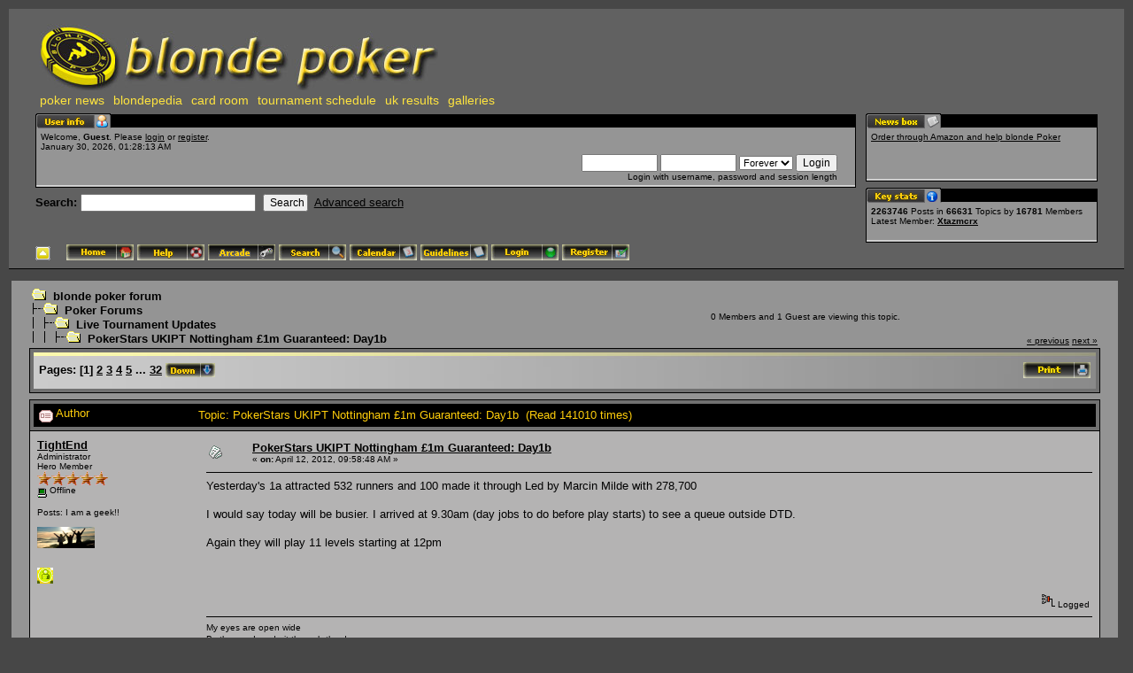

--- FILE ---
content_type: text/html; charset=UTF-8
request_url: http://blondepoker.com/forum/index.php?topic=57410.msg1547494
body_size: 10252
content:
<!DOCTYPE html PUBLIC "-//W3C//DTD XHTML 1.0 Transitional//EN" "http://www.w3.org/TR/xhtml1/DTD/xhtml1-transitional.dtd">
<html xmlns="http://www.w3.org/1999/xhtml"><head>
	<meta http-equiv="Content-Type" content="text/html; charset=UTF-8" />
	<meta name="description" content="PokerStars UKIPT Nottingham £1m Guaranteed: Day1b" />
	<meta name="robots" content="noindex" />
	<meta name="keywords" content="PHP, MySQL, bulletin, board, free, open, source, smf, simple, machines, forum" />
<script src="http://ajax.googleapis.com/ajax/libs/jquery/1.9.0/jquery.min.js"></script>
	<script language="JavaScript" type="text/javascript" src="http://blondepoker.com/forum/Themes/default/script.js?fin11"></script>
	<script language="JavaScript" type="text/javascript"><!-- // --><![CDATA[
		var smf_theme_url = "http://blondepoker.com/forum/Themes/blondeTheme";
		var smf_images_url = "http://blondepoker.com/forum/Themes/blondeTheme/images";
		var smf_scripturl = "http://blondepoker.com/forum/index.php?PHPSESSID=cph57i590nlguheqcs1rdo64t7&amp;";
		var smf_iso_case_folding = false;
		var smf_charset = "UTF-8";
	// ]]></script>
	<title>PokerStars UKIPT Nottingham £1m Guaranteed: Day1b</title>
	<link rel="stylesheet" type="text/css" href="http://blondepoker.com/forum/Themes/blondeTheme/style.css?fin11" />
	<link rel="stylesheet" type="text/css" href="http://blondepoker.com/forum/Themes/default/print.css?fin11" media="print" />
		  <!-- Integrate Lightbox Mod: Start -->
		  <!-- MooTools Includes -->
		  <script type="text/javascript" src="http://blondepoker.com/forum/Themes/default/mootools1.11.js"></script>
		
		  <!-- Lightbox Includes -->
		  <script type="text/javascript" src="http://blondepoker.com/forum/Themes/default/slimbox.js"></script>
		  <link rel="stylesheet" href="http://blondepoker.com/forum/Themes/default/slimbox.css" type="text/css" media="screen" />
		  <!-- Integrate Lightbox Mod: End -->
	<link rel="help" href="http://blondepoker.com/forum/index.php?PHPSESSID=cph57i590nlguheqcs1rdo64t7&amp;action=help" target="_blank" />
	<link rel="search" href="http://blondepoker.com/forum/index.php?PHPSESSID=cph57i590nlguheqcs1rdo64t7&amp;action=search" />
	<link rel="contents" href="http://blondepoker.com/forum/index.php?PHPSESSID=cph57i590nlguheqcs1rdo64t7&amp;" />
	<link rel="alternate" type="application/rss+xml" title="blonde poker forum - RSS" href="http://blondepoker.com/forum/index.php?PHPSESSID=cph57i590nlguheqcs1rdo64t7&amp;type=rss;action=.xml" />
	<link rel="prev" href="http://blondepoker.com/forum/index.php?PHPSESSID=cph57i590nlguheqcs1rdo64t7&amp;topic=57410.0;prev_next=prev" />
	<link rel="next" href="http://blondepoker.com/forum/index.php?PHPSESSID=cph57i590nlguheqcs1rdo64t7&amp;topic=57410.0;prev_next=next" />
	<link rel="index" href="http://blondepoker.com/forum/index.php?PHPSESSID=cph57i590nlguheqcs1rdo64t7&amp;board=2.0" /><meta http-equiv="X-UA-Compatible" content="IE=EmulateIE7" />

	<script language="JavaScript" type="text/javascript"><!-- // --><![CDATA[
		var current_header = false;

		function shrinkHeader(mode)
		{
			document.cookie = "upshrink=" + (mode ? 1 : 0);
			document.getElementById("upshrink").src = smf_images_url + (mode ? "/upshrink2.gif" : "/upshrink.gif");

			document.getElementById("upshrinkHeader").style.display = mode ? "none" : "";

			current_header = mode;
		}
	// ]]></script>
</head>
<body>
	<div id="headerarea" style="padding: 12px 30px 4px 30px;">
		<table cellspacing="0" cellpadding="0" border="0" width="100%" style="position: relative;">
			<tr>
				<td colspan="2" valign="bottom" style="padding: 5px; white-space: nowrap;">
					<a href="http://www.blondepoker.com" target="_blank"><img src="http://blondepoker.com/forum/Themes/blondeTheme/images/logo.jpg" alt="blonde poker forum" border="0" /></a>
			 <ul id="blondeMenu">
				<li><a href="http://www.blondepoker.com" target="_blank" title="Poker News, Articles, and Tournament Reviews from blonde poker">poker news</a></li>
				<li><a href="http://blondepoker.com/blondepedia/" target="_blank" title="Player biographies and photos from the blondepedia database">blondepedia</a></li>
				<li><a href="http://bit.ly/13lJ7Pc" target="_blank" title="Play poker online at the blonde poker card room!">card room</a></li>
				<li><a href="http://www.blondepoker.com/index.php?q=node/2515" target="_blank">tournament schedule</a></li>
				<li><a href="http://www.blondepoker.com/index.php?q=blonderesults" title="UK Poker tournament results from the blonde poker results service">uk results</a></li>
				<li><a href="http://www.blondepoker.com/index.php?q=image">galleries</a></li>
			 </ul>
				</td>
  
			</tr>
			<tr id="upshrinkHeader">
				<td valign="top">
					<div class="headertitles" style="margin-right: 5px; position: relative;"><img src="http://blondepoker.com/forum/Themes/blondeTheme/images/blank.gif" height="12" alt="" /></div>
					<div class="headerbodies" style="position: relative; margin-right: 5px; background-image: url(http://blondepoker.com/forum/Themes/blondeTheme/images/box_bg.gif);">
						<img src="http://blondepoker.com/forum/Themes/blondeTheme/images/english/userinfo.gif" style="position: absolute; left: -1px; top: -16px; clear: both;" alt="" />
						<table width="99%" cellpadding="0" cellspacing="5" border="0"><tr><td valign="top" class="smalltext" style="width: 100%; font-family: verdana, arial, sans-serif;">
							Welcome, <b>Guest</b>. Please <a href="http://blondepoker.com/forum/index.php?PHPSESSID=cph57i590nlguheqcs1rdo64t7&amp;action=login">login</a> or <a href="http://blondepoker.com/forum/index.php?PHPSESSID=cph57i590nlguheqcs1rdo64t7&amp;action=register">register</a>.<br />
							January 30, 2026, 01:28:13 AM<br />

							<script language="JavaScript" type="text/javascript" src="http://blondepoker.com/forum/Themes/default/sha1.js"></script>

							<form action="http://blondepoker.com/forum/index.php?PHPSESSID=cph57i590nlguheqcs1rdo64t7&amp;action=login2" method="post" accept-charset="UTF-8" style="margin: 3px 1ex 1px 0;" onsubmit="hashLoginPassword(this, 'b8f25f1337ea1e43973a3d84fad78b3d');">
								<div style="text-align: right;">
									<input type="text" name="user" size="10" /> <input type="password" name="passwrd" size="10" />
									<select name="cookielength">
										<option value="60">1 Hour</option>
										<option value="1440">1 Day</option>
										<option value="10080">1 Week</option>
										<option value="43200">1 Month</option>
										<option value="-1" selected="selected">Forever</option>
									</select>
									<input type="submit" value="Login" /><br />
									Login with username, password and session length
									<input type="hidden" name="hash_passwrd" value="" />
								</div>
							</form>
						</td></tr></table>
					</div>

					<form action="http://blondepoker.com/forum/index.php?PHPSESSID=cph57i590nlguheqcs1rdo64t7&amp;action=search2" method="post" accept-charset="UTF-8" style="margin: 0;">
						<div style="margin-top: 7px;">
							<b>Search: </b><input type="text" name="search" value="" style="width: 190px;" />&nbsp;
							<input type="submit" name="submit" value="Search" style="width: 8ex;" />&nbsp;
							<a href="http://blondepoker.com/forum/index.php?PHPSESSID=cph57i590nlguheqcs1rdo64t7&amp;action=search;advanced">Advanced search</a>
							<input type="hidden" name="advanced" value="0" />
							<input type="hidden" name="topic" value="57410" />
						</div>
					</form>

				</td>
				<td style="width: 262px; padding-left: 6px;" valign="top">
					<div class="headertitles" style="width: 260px;"><img src="http://blondepoker.com/forum/Themes/blondeTheme/images/blank.gif" height="12" alt="" /></div>
					<div class="headerbodies" style="width: 260px; position: relative; background-image: url(http://blondepoker.com/forum/Themes/blondeTheme/images/box_bg.gif); margin-bottom: 8px;">
						<img src="http://blondepoker.com/forum/Themes/blondeTheme/images/english/newsbox.gif" style="position: absolute; left: -1px; top: -16px;" alt="" />
						<div style="height: 50px; overflow: auto; padding: 5px;" class="smalltext"><a href="http://www.amazon.co.uk/ref=as_li_wdgt_js_ex?&amp;linkCode=wsw&amp;tag=blondepoker-21 [/url" rel="nofollow" target="_blank"> Order through Amazon and help blonde Poker</a></div>
					</div>
					<div class="headertitles" style="width: 260px;"><img src="http://blondepoker.com/forum/Themes/blondeTheme/images/blank.gif" height="12" alt="" /></div>
					<div class="headerbodies" style="width: 260px; position: relative; background-image: url(http://blondepoker.com/forum/Themes/blondeTheme/images/box_bg.gif);">
						<img src="http://blondepoker.com/forum/Themes/blondeTheme/images/english/keystats.gif" style="position: absolute; left: -1px; top: -16px;" alt="" />
						<div style="min-height: 35px; padding: 5px;" class="smalltext">
							<b>2263746</b> Posts in <b>66631</b> Topics by <span style="white-space: nowrap;"><b>16781</b> Members</span><br />
							Latest Member: <b> <a href="http://blondepoker.com/forum/index.php?PHPSESSID=cph57i590nlguheqcs1rdo64t7&amp;action=profile;u=21865">Xtazmcrx</a></b>
						</div>
					</div>
				</td>
			</tr>
		</table>

		<a href="javascript:void(0);" onclick="shrinkHeader(!current_header); return false;"><img id="upshrink" src="http://blondepoker.com/forum/Themes/blondeTheme/images/upshrink.gif" alt="*" title="Shrink or expand the header." style="margin: 2px 2ex 2px 0;" border="0" /></a>
				<a href="http://blondepoker.com/forum/index.php?PHPSESSID=cph57i590nlguheqcs1rdo64t7&amp;"><img src="http://blondepoker.com/forum/Themes/blondeTheme/images/english/home.gif" alt="Home" style="margin: 2px 0;" border="0" /></a> 
				<a href="http://blondepoker.com/forum/index.php?PHPSESSID=cph57i590nlguheqcs1rdo64t7&amp;action=help"><img src="http://blondepoker.com/forum/Themes/blondeTheme/images/english/help.gif" alt="Help" style="margin: 2px 0;" border="0" /></a> 
				<a href="http://blondepoker.com/forum/index.php?PHPSESSID=cph57i590nlguheqcs1rdo64t7&amp;action=arcade"><img src="http://blondepoker.com/forum/Themes/blondeTheme/images/english/arcade.gif" alt="Arcade" style="margin: 2px 0;" border="0" /></a> 
				<a href="http://blondepoker.com/forum/index.php?PHPSESSID=cph57i590nlguheqcs1rdo64t7&amp;action=search"><img src="http://blondepoker.com/forum/Themes/blondeTheme/images/english/search.gif" alt="Search" style="margin: 2px 0;" border="0" /></a> 
				<a href="http://blondepoker.com/forum/index.php?PHPSESSID=cph57i590nlguheqcs1rdo64t7&amp;action=calendar"><img src="http://blondepoker.com/forum/Themes/blondeTheme/images/english/calendar.gif" alt="Calendar" style="margin: 2px 0;" border="0" /></a> 
				<a href="http://blondepoker.com/forum/index.php?PHPSESSID=cph57i590nlguheqcs1rdo64t7&amp;topic=25383.0"><img src="http://blondepoker.com/forum/Themes/blondeTheme/images/english/guidelines.gif" alt="Guidelines" style="margin: 2px 0;" border="0" /></a> 
				<a href="http://blondepoker.com/forum/index.php?PHPSESSID=cph57i590nlguheqcs1rdo64t7&amp;action=login"><img src="http://blondepoker.com/forum/Themes/blondeTheme/images/english/login.gif" alt="Login" style="margin: 2px 0;" border="0" /></a> 
				<a href="http://blondepoker.com/forum/index.php?PHPSESSID=cph57i590nlguheqcs1rdo64t7&amp;action=register"><img src="http://blondepoker.com/forum/Themes/blondeTheme/images/english/register.gif" alt="Register" style="margin: 2px 0;" border="0" /></a>
	</div>		<style>
		#adw468 {
			width: 468px !important;
		}
		#adw120 {
			width: 120px !important;
		}
		</style>
		<div style="padding:5px;text-align:center">
		</div><table><tr><td width="100%" valign="top">
	<table width="100%" cellpadding="0" cellspacing="0" border="0"><tr>
		<td id="bodyarea" style="padding: 1ex 20px 2ex 20px;">
<a name="top"></a>
<a name="msg1547442"></a>
<table width="100%" cellpadding="3" cellspacing="0">
	<tr>
		<td valign="bottom"><span class="nav"><img src="http://blondepoker.com/forum/Themes/blondeTheme/images/icons/folder_open.gif" alt="+" border="0" />&nbsp; <b><a href="http://blondepoker.com/forum/index.php?PHPSESSID=cph57i590nlguheqcs1rdo64t7&amp;" class="nav">blonde poker forum</a></b><br /><img src="http://blondepoker.com/forum/Themes/blondeTheme/images/icons/linktree_side.gif" alt="|-" border="0" /><img src="http://blondepoker.com/forum/Themes/blondeTheme/images/icons/folder_open.gif" alt="+" border="0" />&nbsp; <b><a href="http://blondepoker.com/forum/index.php?PHPSESSID=cph57i590nlguheqcs1rdo64t7&amp;#1" class="nav">Poker Forums</a></b><br /><img src="http://blondepoker.com/forum/Themes/blondeTheme/images/icons/linktree_main.gif" alt="| " border="0" /><img src="http://blondepoker.com/forum/Themes/blondeTheme/images/icons/linktree_side.gif" alt="|-" border="0" /><img src="http://blondepoker.com/forum/Themes/blondeTheme/images/icons/folder_open.gif" alt="+" border="0" />&nbsp; <b><a href="http://blondepoker.com/forum/index.php?PHPSESSID=cph57i590nlguheqcs1rdo64t7&amp;board=2.0" class="nav">Live Tournament Updates</a></b><br /><img src="http://blondepoker.com/forum/Themes/blondeTheme/images/icons/linktree_main.gif" alt="| " border="0" /><img src="http://blondepoker.com/forum/Themes/blondeTheme/images/icons/linktree_main.gif" alt="| " border="0" /><img src="http://blondepoker.com/forum/Themes/blondeTheme/images/icons/linktree_side.gif" alt="|-" border="0" /><img src="http://blondepoker.com/forum/Themes/blondeTheme/images/icons/folder_open.gif" alt="+" border="0" />&nbsp; <b><a href="http://blondepoker.com/forum/index.php?PHPSESSID=cph57i590nlguheqcs1rdo64t7&amp;topic=57410.0" class="nav">PokerStars UKIPT Nottingham £1m Guaranteed: Day1b</a></b></span></td>
		<td align="center" class="smalltext">0 Members and 1 Guest are viewing this topic.</td>
		<td valign="bottom" align="right" class="smalltext">
			<span class="nav"><a href="http://blondepoker.com/forum/index.php?PHPSESSID=cph57i590nlguheqcs1rdo64t7&amp;topic=57410.0;prev_next=prev#new">&laquo; previous</a> <a href="http://blondepoker.com/forum/index.php?PHPSESSID=cph57i590nlguheqcs1rdo64t7&amp;topic=57410.0;prev_next=next#new">next &raquo;</a></span>
		</td>
	</tr>
</table>
<table width="100%" cellpadding="3" cellspacing="0" border="0" class="tborder" style="margin-bottom: 1ex;">
	<tr>
		<td class="catbg" width="100%" height="35">
			<table cellpadding="3" cellspacing="0" width="100%">
				<tr>
					<td>
						<b>Pages:</b> [<b>1</b>] <a class="navPages" href="http://blondepoker.com/forum/index.php?PHPSESSID=cph57i590nlguheqcs1rdo64t7&amp;topic=57410.15">2</a> <a class="navPages" href="http://blondepoker.com/forum/index.php?PHPSESSID=cph57i590nlguheqcs1rdo64t7&amp;topic=57410.30">3</a> <a class="navPages" href="http://blondepoker.com/forum/index.php?PHPSESSID=cph57i590nlguheqcs1rdo64t7&amp;topic=57410.45">4</a> <a class="navPages" href="http://blondepoker.com/forum/index.php?PHPSESSID=cph57i590nlguheqcs1rdo64t7&amp;topic=57410.60">5</a> <b> ... </b><a class="navPages" href="http://blondepoker.com/forum/index.php?PHPSESSID=cph57i590nlguheqcs1rdo64t7&amp;topic=57410.465">32</a>  <a href="#bot"><img src="http://blondepoker.com/forum/Themes/blondeTheme/images/english/go_down.gif" alt="Go Down" border="0" align="top" /></a>
					</td>
					<td align="right" style="font-size: smaller;"><a href="http://blondepoker.com/forum/index.php?PHPSESSID=cph57i590nlguheqcs1rdo64t7&amp;action=printpage;topic=57410.0" target="_blank"><img src="http://blondepoker.com/forum/Themes/blondeTheme/images/english/print.gif" alt="Print" border="0" /></a></td>
				</tr>
			</table>
		</td>
	</tr>
</table>
<table width="100%" cellpadding="3" cellspacing="0" border="0" class="tborder" style="border-bottom: 0;">
	<tr class="titlebg">
		<td valign="middle" width="15%" style="padding-left: 6px;">
			<img src="http://blondepoker.com/forum/Themes/blondeTheme/images/topic/veryhot_post.gif" alt="" align="middle" /> Author
		</td>
		<td valign="middle" width="85%" style="padding-left: 6px;" id="top_subject">
			Topic: PokerStars UKIPT Nottingham £1m Guaranteed: Day1b &nbsp;(Read 141010 times)
		</td>
	</tr>
</table>
<form action="http://blondepoker.com/forum/index.php?PHPSESSID=cph57i590nlguheqcs1rdo64t7&amp;action=quickmod2;topic=57410.0" method="post" name="quickModForm" accept-charset="UTF-8" id="quickModForm" style="margin: 0;" onsubmit="return in_edit_mode == 1 ? modify_save('b8f25f1337ea1e43973a3d84fad78b3d') : confirm('Are you sure you want to do this?');">
<table cellpadding="0" cellspacing="0" border="0" width="100%" class="bordercolor">
	<tr><td style="padding: 1px 1px 0 1px;">
		<table width="100%" cellpadding="3" cellspacing="0" border="0">
			<tr><td class="windowbg">
				<table width="100%" cellpadding="5" cellspacing="0" style="table-layout: fixed;">
					<tr>
						<td valign="top" width="16%" rowspan="2" style="overflow: hidden;">
							<b><a href="http://blondepoker.com/forum/index.php?PHPSESSID=cph57i590nlguheqcs1rdo64t7&amp;action=profile;u=32" title="View the profile of TightEnd">TightEnd</a></b>
							<div class="smalltext">
								Administrator<br />
								Hero Member<br />
								<img src="http://blondepoker.com/forum/Themes/blondeTheme/images/staradmin.gif" alt="*" border="0" /><img src="http://blondepoker.com/forum/Themes/blondeTheme/images/staradmin.gif" alt="*" border="0" /><img src="http://blondepoker.com/forum/Themes/blondeTheme/images/staradmin.gif" alt="*" border="0" /><img src="http://blondepoker.com/forum/Themes/blondeTheme/images/staradmin.gif" alt="*" border="0" /><img src="http://blondepoker.com/forum/Themes/blondeTheme/images/staradmin.gif" alt="*" border="0" /><br />
								<img src="http://blondepoker.com/forum/Themes/blondeTheme/images/useroff.gif" alt="Offline" border="0" align="middle" /><span class="smalltext"> Offline</span><br /><br />
								Posts: I am a geek!!<br />
								<br />
								<div style="overflow: auto; width: 100%;"><img src="http://blondepoker.com/forum/index.php?PHPSESSID=cph57i590nlguheqcs1rdo64t7&amp;action=dlattach;attach=42250;type=avatar" alt="" class="avatar" border="0" /></div><br />
								
								
								
								<br />
								<a href="http://blondepoker.com/forum/index.php?PHPSESSID=cph57i590nlguheqcs1rdo64t7&amp;action=profile;u=32"><img src="http://blondepoker.com/forum/Themes/blondeTheme/images/icons/profile_sm.gif" alt="View Profile" title="View Profile" border="0" /></a>
							</div>
						</td>
						<td valign="top" width="85%" height="100%">
							<table width="100%" border="0"><tr>
								<td valign="middle"><a href="http://blondepoker.com/forum/index.php?PHPSESSID=cph57i590nlguheqcs1rdo64t7&amp;topic=57410.msg1547442#msg1547442"><img src="http://blondepoker.com/forum/Themes/blondeTheme/images/post/xx.gif" alt="" border="0" /></a></td>
								<td valign="middle">
									<div style="font-weight: bold;" id="subject_1547442">
										<a href="http://blondepoker.com/forum/index.php?PHPSESSID=cph57i590nlguheqcs1rdo64t7&amp;topic=57410.msg1547442#msg1547442">PokerStars UKIPT Nottingham £1m Guaranteed: Day1b</a>
									</div>
									<div class="smalltext">&#171; <b> on:</b> April 12, 2012, 09:58:48 AM &#187;</div></td>
								<td align="right" valign="bottom" height="20" nowrap="nowrap" style="font-size: smaller;">
								</td>
							</tr></table>
							<hr width="100%" size="1" class="hrcolor" />
							<div class="post">Yesterday&#039;s 1a attracted 532 runners and 100 made it through Led by Marcin Milde with 278,700<br /><br />I would say today will be busier. I arrived at 9.30am (day jobs to do before play starts) to see a queue outside DTD.<br /><br />Again they will play 11 levels starting at 12pm<br /><br /><br /></div>
						</td>
					</tr>
					<tr>
						<td valign="bottom" class="smalltext" width="85%">
							<table width="100%" border="0" style="table-layout: fixed;"><tr>
								<td colspan="2" class="smalltext" width="100%">
								</td>
							</tr><tr>
								<td valign="bottom" class="smalltext" id="modified_1547442">
								</td>
								<td align="right" valign="bottom" class="smalltext">
									<img src="http://blondepoker.com/forum/Themes/blondeTheme/images/ip.gif" alt="" border="0" />
									Logged
								</td>
							</tr></table>
							<hr width="100%" size="1" class="hrcolor" />
							<div class="signature">My eyes are open wide<br />By the way,I made it through the day<br />I watch the world outside<br />By the way, I&#39;m leaving out today</div>
						</td>
					</tr>
				</table>
			</td></tr>
		</table>
	</td></tr>
	<tr><td style="padding: 1px 1px 0 1px;">
		<a name="msg1547443"></a>
		<table width="100%" cellpadding="3" cellspacing="0" border="0">
			<tr><td class="windowbg2">
				<table width="100%" cellpadding="5" cellspacing="0" style="table-layout: fixed;">
					<tr>
						<td valign="top" width="16%" rowspan="2" style="overflow: hidden;">
							<b><a href="http://blondepoker.com/forum/index.php?PHPSESSID=cph57i590nlguheqcs1rdo64t7&amp;action=profile;u=9379" title="View the profile of millidonk">millidonk</a></b>
							<div class="smalltext">
								Hero Member<br />
								<img src="http://blondepoker.com/forum/Themes/blondeTheme/images/star.gif" alt="*" border="0" /><img src="http://blondepoker.com/forum/Themes/blondeTheme/images/star.gif" alt="*" border="0" /><img src="http://blondepoker.com/forum/Themes/blondeTheme/images/star.gif" alt="*" border="0" /><img src="http://blondepoker.com/forum/Themes/blondeTheme/images/star.gif" alt="*" border="0" /><img src="http://blondepoker.com/forum/Themes/blondeTheme/images/star.gif" alt="*" border="0" /><br />
								<img src="http://blondepoker.com/forum/Themes/blondeTheme/images/useroff.gif" alt="Offline" border="0" align="middle" /><span class="smalltext"> Offline</span><br /><br />
								Posts: 9059<br />
								<br />
								<div style="overflow: auto; width: 100%;"><img src="http://blondepoker.com/forum/index.php?PHPSESSID=cph57i590nlguheqcs1rdo64t7&amp;action=dlattach;attach=35902;type=avatar" alt="" class="avatar" border="0" /></div><br />
								I&#039;m supposed to wear a shell.. I don&#039;t - SLUG LIFE<br />
								<br />
								
								
								
								<br />
								<a href="http://blondepoker.com/forum/index.php?PHPSESSID=cph57i590nlguheqcs1rdo64t7&amp;action=profile;u=9379"><img src="http://blondepoker.com/forum/Themes/blondeTheme/images/icons/profile_sm.gif" alt="View Profile" title="View Profile" border="0" /></a>
							</div>
						</td>
						<td valign="top" width="85%" height="100%">
							<table width="100%" border="0"><tr>
								<td valign="middle"><a href="http://blondepoker.com/forum/index.php?PHPSESSID=cph57i590nlguheqcs1rdo64t7&amp;topic=57410.msg1547443#msg1547443"><img src="http://blondepoker.com/forum/Themes/blondeTheme/images/post/xx.gif" alt="" border="0" /></a></td>
								<td valign="middle">
									<div style="font-weight: bold;" id="subject_1547443">
										<a href="http://blondepoker.com/forum/index.php?PHPSESSID=cph57i590nlguheqcs1rdo64t7&amp;topic=57410.msg1547443#msg1547443">Re: PokerStars UKIPT Nottingham £1m Guaranteed: Day1b</a>
									</div>
									<div class="smalltext">&#171; <b>Reply #1 on:</b> April 12, 2012, 09:59:57 AM &#187;</div></td>
								<td align="right" valign="bottom" height="20" nowrap="nowrap" style="font-size: smaller;">
								</td>
							</tr></table>
							<hr width="100%" size="1" class="hrcolor" />
							<div class="post">First. <br /><br />Have you had your breakfast yet? if not pics plz.</div>
						</td>
					</tr>
					<tr>
						<td valign="bottom" class="smalltext" width="85%">
							<table width="100%" border="0" style="table-layout: fixed;"><tr>
								<td colspan="2" class="smalltext" width="100%">
								</td>
							</tr><tr>
								<td valign="bottom" class="smalltext" id="modified_1547443">
								</td>
								<td align="right" valign="bottom" class="smalltext">
									<img src="http://blondepoker.com/forum/Themes/blondeTheme/images/ip.gif" alt="" border="0" />
									Logged
								</td>
							</tr></table>
							<hr width="100%" size="1" class="hrcolor" />
							<div class="signature">WC2014 WOTN: <a href="http://1drv.ms/1s7Bcqh" rel="nofollow" target="_blank">http://1drv.ms/1s7Bcqh</a><br /><br />Get rich like a N!T: <a href="http://sdrv.ms/RDOMxQ" rel="nofollow" target="_blank">http://sdrv.ms/RDOMxQ</a><br /><br /><a href="http://twitter.com/BigDaveMilligan" rel="nofollow" target="_blank">http://twitter.com/BigDaveMilligan</a></div>
						</td>
					</tr>
				</table>
			</td></tr>
		</table>
	</td></tr>
	<tr><td style="padding: 1px 1px 0 1px;">
		<a name="msg1547444"></a>
		<table width="100%" cellpadding="3" cellspacing="0" border="0">
			<tr><td class="windowbg">
				<table width="100%" cellpadding="5" cellspacing="0" style="table-layout: fixed;">
					<tr>
						<td valign="top" width="16%" rowspan="2" style="overflow: hidden;">
							<b><a href="http://blondepoker.com/forum/index.php?PHPSESSID=cph57i590nlguheqcs1rdo64t7&amp;action=profile;u=32" title="View the profile of TightEnd">TightEnd</a></b>
							<div class="smalltext">
								Administrator<br />
								Hero Member<br />
								<img src="http://blondepoker.com/forum/Themes/blondeTheme/images/staradmin.gif" alt="*" border="0" /><img src="http://blondepoker.com/forum/Themes/blondeTheme/images/staradmin.gif" alt="*" border="0" /><img src="http://blondepoker.com/forum/Themes/blondeTheme/images/staradmin.gif" alt="*" border="0" /><img src="http://blondepoker.com/forum/Themes/blondeTheme/images/staradmin.gif" alt="*" border="0" /><img src="http://blondepoker.com/forum/Themes/blondeTheme/images/staradmin.gif" alt="*" border="0" /><br />
								<img src="http://blondepoker.com/forum/Themes/blondeTheme/images/useroff.gif" alt="Offline" border="0" align="middle" /><span class="smalltext"> Offline</span><br /><br />
								Posts: I am a geek!!<br />
								<br />
								<div style="overflow: auto; width: 100%;"><img src="http://blondepoker.com/forum/index.php?PHPSESSID=cph57i590nlguheqcs1rdo64t7&amp;action=dlattach;attach=42250;type=avatar" alt="" class="avatar" border="0" /></div><br />
								
								
								
								<br />
								<a href="http://blondepoker.com/forum/index.php?PHPSESSID=cph57i590nlguheqcs1rdo64t7&amp;action=profile;u=32"><img src="http://blondepoker.com/forum/Themes/blondeTheme/images/icons/profile_sm.gif" alt="View Profile" title="View Profile" border="0" /></a>
							</div>
						</td>
						<td valign="top" width="85%" height="100%">
							<table width="100%" border="0"><tr>
								<td valign="middle"><a href="http://blondepoker.com/forum/index.php?PHPSESSID=cph57i590nlguheqcs1rdo64t7&amp;topic=57410.msg1547444#msg1547444"><img src="http://blondepoker.com/forum/Themes/blondeTheme/images/post/xx.gif" alt="" border="0" /></a></td>
								<td valign="middle">
									<div style="font-weight: bold;" id="subject_1547444">
										<a href="http://blondepoker.com/forum/index.php?PHPSESSID=cph57i590nlguheqcs1rdo64t7&amp;topic=57410.msg1547444#msg1547444">Re: PokerStars UKIPT Nottingham £1m Guaranteed: Day1b</a>
									</div>
									<div class="smalltext">&#171; <b>Reply #2 on:</b> April 12, 2012, 10:00:12 AM &#187;</div></td>
								<td align="right" valign="bottom" height="20" nowrap="nowrap" style="font-size: smaller;">
								</td>
							</tr></table>
							<hr width="100%" size="1" class="hrcolor" />
							<div class="post">Once again please checkout <a href="http://www.pokerstarsblog.com" rel="nofollow" target="_blank">www.pokerstarsblog.com</a> today<br /><br />Top writing, professional photographs and they will catch different stuff than I do<br /><br /><br /></div>
						</td>
					</tr>
					<tr>
						<td valign="bottom" class="smalltext" width="85%">
							<table width="100%" border="0" style="table-layout: fixed;"><tr>
								<td colspan="2" class="smalltext" width="100%">
								</td>
							</tr><tr>
								<td valign="bottom" class="smalltext" id="modified_1547444">
								</td>
								<td align="right" valign="bottom" class="smalltext">
									<img src="http://blondepoker.com/forum/Themes/blondeTheme/images/ip.gif" alt="" border="0" />
									Logged
								</td>
							</tr></table>
							<hr width="100%" size="1" class="hrcolor" />
							<div class="signature">My eyes are open wide<br />By the way,I made it through the day<br />I watch the world outside<br />By the way, I&#39;m leaving out today</div>
						</td>
					</tr>
				</table>
			</td></tr>
		</table>
	</td></tr>
	<tr><td style="padding: 1px 1px 0 1px;">
		<a name="msg1547448"></a>
		<table width="100%" cellpadding="3" cellspacing="0" border="0">
			<tr><td class="windowbg2">
				<table width="100%" cellpadding="5" cellspacing="0" style="table-layout: fixed;">
					<tr>
						<td valign="top" width="16%" rowspan="2" style="overflow: hidden;">
							<b><a href="http://blondepoker.com/forum/index.php?PHPSESSID=cph57i590nlguheqcs1rdo64t7&amp;action=profile;u=9574" title="View the profile of smashedagain">smashedagain</a></b>
							<div class="smalltext">
								moderator of moderators<br />
								Hero Member<br />
								<img src="http://blondepoker.com/forum/Themes/blondeTheme/images/star.gif" alt="*" border="0" /><img src="http://blondepoker.com/forum/Themes/blondeTheme/images/star.gif" alt="*" border="0" /><img src="http://blondepoker.com/forum/Themes/blondeTheme/images/star.gif" alt="*" border="0" /><img src="http://blondepoker.com/forum/Themes/blondeTheme/images/star.gif" alt="*" border="0" /><img src="http://blondepoker.com/forum/Themes/blondeTheme/images/star.gif" alt="*" border="0" /><br />
								<img src="http://blondepoker.com/forum/Themes/blondeTheme/images/useroff.gif" alt="Offline" border="0" align="middle" /><span class="smalltext"> Offline</span><br /><br />
								Posts: 12402<br />
								<br />
								<div style="overflow: auto; width: 100%;"><img src="http://blondepoker.com/forum/index.php?PHPSESSID=cph57i590nlguheqcs1rdo64t7&amp;action=dlattach;attach=33631;type=avatar" alt="" class="avatar" border="0" /></div><br />
								if you are gonna kiss arse you have to do it right<br />
								<br />
								
								
								
								<br />
								<a href="http://blondepoker.com/forum/index.php?PHPSESSID=cph57i590nlguheqcs1rdo64t7&amp;action=profile;u=9574"><img src="http://blondepoker.com/forum/Themes/blondeTheme/images/icons/profile_sm.gif" alt="View Profile" title="View Profile" border="0" /></a>
							</div>
						</td>
						<td valign="top" width="85%" height="100%">
							<table width="100%" border="0"><tr>
								<td valign="middle"><a href="http://blondepoker.com/forum/index.php?PHPSESSID=cph57i590nlguheqcs1rdo64t7&amp;topic=57410.msg1547448#msg1547448"><img src="http://blondepoker.com/forum/Themes/blondeTheme/images/post/xx.gif" alt="" border="0" /></a></td>
								<td valign="middle">
									<div style="font-weight: bold;" id="subject_1547448">
										<a href="http://blondepoker.com/forum/index.php?PHPSESSID=cph57i590nlguheqcs1rdo64t7&amp;topic=57410.msg1547448#msg1547448">Re: PokerStars UKIPT Nottingham £1m Guaranteed: Day1b</a>
									</div>
									<div class="smalltext">&#171; <b>Reply #3 on:</b> April 12, 2012, 10:07:17 AM &#187;</div></td>
								<td align="right" valign="bottom" height="20" nowrap="nowrap" style="font-size: smaller;">
								</td>
							</tr></table>
							<hr width="100%" size="1" class="hrcolor" />
							<div class="post">Best of luck to all blondes but especially financial interests Leefish and Chippyman.</div>
						</td>
					</tr>
					<tr>
						<td valign="bottom" class="smalltext" width="85%">
							<table width="100%" border="0" style="table-layout: fixed;"><tr>
								<td colspan="2" class="smalltext" width="100%">
								</td>
							</tr><tr>
								<td valign="bottom" class="smalltext" id="modified_1547448">
								</td>
								<td align="right" valign="bottom" class="smalltext">
									<img src="http://blondepoker.com/forum/Themes/blondeTheme/images/ip.gif" alt="" border="0" />
									Logged
								</td>
							</tr></table>
							<hr width="100%" size="1" class="hrcolor" />
							<div class="signature">[ ] ept title<br />[ ] wpt title<br />[ ] wsop braclet<br />[X] mickey mouse hoodies</div>
						</td>
					</tr>
				</table>
			</td></tr>
		</table>
	</td></tr>
	<tr><td style="padding: 1px 1px 0 1px;">
		<a name="msg1547450"></a>
		<table width="100%" cellpadding="3" cellspacing="0" border="0">
			<tr><td class="windowbg">
				<table width="100%" cellpadding="5" cellspacing="0" style="table-layout: fixed;">
					<tr>
						<td valign="top" width="16%" rowspan="2" style="overflow: hidden;">
							<b><a href="http://blondepoker.com/forum/index.php?PHPSESSID=cph57i590nlguheqcs1rdo64t7&amp;action=profile;u=9889" title="View the profile of edgascoigne">edgascoigne</a></b>
							<div class="smalltext">
								Hero Member<br />
								<img src="http://blondepoker.com/forum/Themes/blondeTheme/images/star.gif" alt="*" border="0" /><img src="http://blondepoker.com/forum/Themes/blondeTheme/images/star.gif" alt="*" border="0" /><img src="http://blondepoker.com/forum/Themes/blondeTheme/images/star.gif" alt="*" border="0" /><img src="http://blondepoker.com/forum/Themes/blondeTheme/images/star.gif" alt="*" border="0" /><img src="http://blondepoker.com/forum/Themes/blondeTheme/images/star.gif" alt="*" border="0" /><br />
								<img src="http://blondepoker.com/forum/Themes/blondeTheme/images/useroff.gif" alt="Offline" border="0" align="middle" /><span class="smalltext"> Offline</span><br /><br />
								Posts: 2144<br />
								<br />
								<div style="overflow: auto; width: 100%;"><img src="http://i1210.photobucket.com/albums/cc416/cambridgealex/A9NQpbgCEAAZGsI.jpg" width="65" height="65" alt="" class="avatar" border="0" /></div><br />
								Newbury Racecourse&#039;s Best Dressed Gent. And What?<br />
								<br />
								
								
								
								<br />
								<a href="http://blondepoker.com/forum/index.php?PHPSESSID=cph57i590nlguheqcs1rdo64t7&amp;action=profile;u=9889"><img src="http://blondepoker.com/forum/Themes/blondeTheme/images/icons/profile_sm.gif" alt="View Profile" title="View Profile" border="0" /></a>
							</div>
						</td>
						<td valign="top" width="85%" height="100%">
							<table width="100%" border="0"><tr>
								<td valign="middle"><a href="http://blondepoker.com/forum/index.php?PHPSESSID=cph57i590nlguheqcs1rdo64t7&amp;topic=57410.msg1547450#msg1547450"><img src="http://blondepoker.com/forum/Themes/blondeTheme/images/post/xx.gif" alt="" border="0" /></a></td>
								<td valign="middle">
									<div style="font-weight: bold;" id="subject_1547450">
										<a href="http://blondepoker.com/forum/index.php?PHPSESSID=cph57i590nlguheqcs1rdo64t7&amp;topic=57410.msg1547450#msg1547450">Re: PokerStars UKIPT Nottingham £1m Guaranteed: Day1b</a>
									</div>
									<div class="smalltext">&#171; <b>Reply #4 on:</b> April 12, 2012, 10:08:47 AM &#187;</div></td>
								<td align="right" valign="bottom" height="20" nowrap="nowrap" style="font-size: smaller;">
								</td>
							</tr></table>
							<hr width="100%" size="1" class="hrcolor" />
							<div class="post">Tighty, what a man you are.</div>
						</td>
					</tr>
					<tr>
						<td valign="bottom" class="smalltext" width="85%">
							<table width="100%" border="0" style="table-layout: fixed;"><tr>
								<td colspan="2" class="smalltext" width="100%">
								</td>
							</tr><tr>
								<td valign="bottom" class="smalltext" id="modified_1547450">
								</td>
								<td align="right" valign="bottom" class="smalltext">
									<img src="http://blondepoker.com/forum/Themes/blondeTheme/images/ip.gif" alt="" border="0" />
									Logged
								</td>
							</tr></table>
							<hr width="100%" size="1" class="hrcolor" />
							<div class="signature">Allez!!</div>
						</td>
					</tr>
				</table>
			</td></tr>
		</table>
	</td></tr>
	<tr><td style="padding: 1px 1px 0 1px;">
		<a name="msg1547452"></a>
		<table width="100%" cellpadding="3" cellspacing="0" border="0">
			<tr><td class="windowbg2">
				<table width="100%" cellpadding="5" cellspacing="0" style="table-layout: fixed;">
					<tr>
						<td valign="top" width="16%" rowspan="2" style="overflow: hidden;">
							<b><a href="http://blondepoker.com/forum/index.php?PHPSESSID=cph57i590nlguheqcs1rdo64t7&amp;action=profile;u=19625" title="View the profile of Tommy Bingham">Tommy Bingham</a></b>
							<div class="smalltext">
								Sr. Member<br />
								<img src="http://blondepoker.com/forum/Themes/blondeTheme/images/star.gif" alt="*" border="0" /><img src="http://blondepoker.com/forum/Themes/blondeTheme/images/star.gif" alt="*" border="0" /><img src="http://blondepoker.com/forum/Themes/blondeTheme/images/star.gif" alt="*" border="0" /><img src="http://blondepoker.com/forum/Themes/blondeTheme/images/star.gif" alt="*" border="0" /><br />
								<img src="http://blondepoker.com/forum/Themes/blondeTheme/images/useroff.gif" alt="Offline" border="0" align="middle" /><span class="smalltext"> Offline</span><br /><br />
								Posts: 455<br />
								<br />
								<div style="overflow: auto; width: 100%;"><img src="http://www.mariowiki.com/images/7/76/Boo.gif" width="65" height="65" alt="" class="avatar" border="0" /></div><br />
								
								
								
								<br />
								<a href="http://blondepoker.com/forum/index.php?PHPSESSID=cph57i590nlguheqcs1rdo64t7&amp;action=profile;u=19625"><img src="http://blondepoker.com/forum/Themes/blondeTheme/images/icons/profile_sm.gif" alt="View Profile" title="View Profile" border="0" /></a>
							</div>
						</td>
						<td valign="top" width="85%" height="100%">
							<table width="100%" border="0"><tr>
								<td valign="middle"><a href="http://blondepoker.com/forum/index.php?PHPSESSID=cph57i590nlguheqcs1rdo64t7&amp;topic=57410.msg1547452#msg1547452"><img src="http://blondepoker.com/forum/Themes/blondeTheme/images/post/xx.gif" alt="" border="0" /></a></td>
								<td valign="middle">
									<div style="font-weight: bold;" id="subject_1547452">
										<a href="http://blondepoker.com/forum/index.php?PHPSESSID=cph57i590nlguheqcs1rdo64t7&amp;topic=57410.msg1547452#msg1547452">Re: PokerStars UKIPT Nottingham £1m Guaranteed: Day1b</a>
									</div>
									<div class="smalltext">&#171; <b>Reply #5 on:</b> April 12, 2012, 10:09:27 AM &#187;</div></td>
								<td align="right" valign="bottom" height="20" nowrap="nowrap" style="font-size: smaller;">
								</td>
							</tr></table>
							<hr width="100%" size="1" class="hrcolor" />
							<div class="post">This torney is definatly the taking of a regular or blonde. So much dead money out there. <br />Let&#039;s hope the best hands will hold!!!<br /><br />Good luck guys!!</div>
						</td>
					</tr>
					<tr>
						<td valign="bottom" class="smalltext" width="85%">
							<table width="100%" border="0" style="table-layout: fixed;"><tr>
								<td colspan="2" class="smalltext" width="100%">
								</td>
							</tr><tr>
								<td valign="bottom" class="smalltext" id="modified_1547452">
									&#171; <i>Last Edit: April 12, 2012, 10:11:13 AM by Tommy Bingham</i> &#187;
								</td>
								<td align="right" valign="bottom" class="smalltext">
									<img src="http://blondepoker.com/forum/Themes/blondeTheme/images/ip.gif" alt="" border="0" />
									Logged
								</td>
							</tr></table>
							<hr width="100%" size="1" class="hrcolor" />
							<div class="signature">Never folding... Bros just coming at us. We have a pair, if we&#39;re beat, we can always flop a set.</div>
						</td>
					</tr>
				</table>
			</td></tr>
		</table>
	</td></tr>
	<tr><td style="padding: 1px 1px 0 1px;">
		<a name="msg1547453"></a>
		<table width="100%" cellpadding="3" cellspacing="0" border="0">
			<tr><td class="windowbg">
				<table width="100%" cellpadding="5" cellspacing="0" style="table-layout: fixed;">
					<tr>
						<td valign="top" width="16%" rowspan="2" style="overflow: hidden;">
							<b><a href="http://blondepoker.com/forum/index.php?PHPSESSID=cph57i590nlguheqcs1rdo64t7&amp;action=profile;u=19625" title="View the profile of Tommy Bingham">Tommy Bingham</a></b>
							<div class="smalltext">
								Sr. Member<br />
								<img src="http://blondepoker.com/forum/Themes/blondeTheme/images/star.gif" alt="*" border="0" /><img src="http://blondepoker.com/forum/Themes/blondeTheme/images/star.gif" alt="*" border="0" /><img src="http://blondepoker.com/forum/Themes/blondeTheme/images/star.gif" alt="*" border="0" /><img src="http://blondepoker.com/forum/Themes/blondeTheme/images/star.gif" alt="*" border="0" /><br />
								<img src="http://blondepoker.com/forum/Themes/blondeTheme/images/useroff.gif" alt="Offline" border="0" align="middle" /><span class="smalltext"> Offline</span><br /><br />
								Posts: 455<br />
								<br />
								<div style="overflow: auto; width: 100%;"><img src="http://www.mariowiki.com/images/7/76/Boo.gif" width="65" height="65" alt="" class="avatar" border="0" /></div><br />
								
								
								
								<br />
								<a href="http://blondepoker.com/forum/index.php?PHPSESSID=cph57i590nlguheqcs1rdo64t7&amp;action=profile;u=19625"><img src="http://blondepoker.com/forum/Themes/blondeTheme/images/icons/profile_sm.gif" alt="View Profile" title="View Profile" border="0" /></a>
							</div>
						</td>
						<td valign="top" width="85%" height="100%">
							<table width="100%" border="0"><tr>
								<td valign="middle"><a href="http://blondepoker.com/forum/index.php?PHPSESSID=cph57i590nlguheqcs1rdo64t7&amp;topic=57410.msg1547453#msg1547453"><img src="http://blondepoker.com/forum/Themes/blondeTheme/images/post/xx.gif" alt="" border="0" /></a></td>
								<td valign="middle">
									<div style="font-weight: bold;" id="subject_1547453">
										<a href="http://blondepoker.com/forum/index.php?PHPSESSID=cph57i590nlguheqcs1rdo64t7&amp;topic=57410.msg1547453#msg1547453">Re: PokerStars UKIPT Nottingham £1m Guaranteed: Day1b</a>
									</div>
									<div class="smalltext">&#171; <b>Reply #6 on:</b> April 12, 2012, 10:10:56 AM &#187;</div></td>
								<td align="right" valign="bottom" height="20" nowrap="nowrap" style="font-size: smaller;">
								</td>
							</tr></table>
							<hr width="100%" size="1" class="hrcolor" />
							<div class="post">And big thanks to tighty and the team. Amazing job. <br />.. Will soon be over!&nbsp; <img src="http://blondepoker.com/forum/Smileys/default/whistle.gif" alt="" border="0" /></div>
						</td>
					</tr>
					<tr>
						<td valign="bottom" class="smalltext" width="85%">
							<table width="100%" border="0" style="table-layout: fixed;"><tr>
								<td colspan="2" class="smalltext" width="100%">
								</td>
							</tr><tr>
								<td valign="bottom" class="smalltext" id="modified_1547453">
								</td>
								<td align="right" valign="bottom" class="smalltext">
									<img src="http://blondepoker.com/forum/Themes/blondeTheme/images/ip.gif" alt="" border="0" />
									Logged
								</td>
							</tr></table>
							<hr width="100%" size="1" class="hrcolor" />
							<div class="signature">Never folding... Bros just coming at us. We have a pair, if we&#39;re beat, we can always flop a set.</div>
						</td>
					</tr>
				</table>
			</td></tr>
		</table>
	</td></tr>
	<tr><td style="padding: 1px 1px 0 1px;">
		<a name="msg1547459"></a>
		<table width="100%" cellpadding="3" cellspacing="0" border="0">
			<tr><td class="windowbg2">
				<table width="100%" cellpadding="5" cellspacing="0" style="table-layout: fixed;">
					<tr>
						<td valign="top" width="16%" rowspan="2" style="overflow: hidden;">
							<b><a href="http://blondepoker.com/forum/index.php?PHPSESSID=cph57i590nlguheqcs1rdo64t7&amp;action=profile;u=5942" title="View the profile of George2Loose">George2Loose</a></b>
							<div class="smalltext">
								Hero Member<br />
								<img src="http://blondepoker.com/forum/Themes/blondeTheme/images/star.gif" alt="*" border="0" /><img src="http://blondepoker.com/forum/Themes/blondeTheme/images/star.gif" alt="*" border="0" /><img src="http://blondepoker.com/forum/Themes/blondeTheme/images/star.gif" alt="*" border="0" /><img src="http://blondepoker.com/forum/Themes/blondeTheme/images/star.gif" alt="*" border="0" /><img src="http://blondepoker.com/forum/Themes/blondeTheme/images/star.gif" alt="*" border="0" /><br />
								<img src="http://blondepoker.com/forum/Themes/blondeTheme/images/useroff.gif" alt="Offline" border="0" align="middle" /><span class="smalltext"> Offline</span><br /><br />
								Posts: 15127<br />
								<br />
								<div style="overflow: auto; width: 100%;"><img src="http://blondepoker.com/forum/index.php?PHPSESSID=cph57i590nlguheqcs1rdo64t7&amp;action=dlattach;attach=41861;type=avatar" alt="" class="avatar" border="0" /></div><br />
								
								
								
								<br />
								<a href="http://blondepoker.com/forum/index.php?PHPSESSID=cph57i590nlguheqcs1rdo64t7&amp;action=profile;u=5942"><img src="http://blondepoker.com/forum/Themes/blondeTheme/images/icons/profile_sm.gif" alt="View Profile" title="View Profile" border="0" /></a>
							</div>
						</td>
						<td valign="top" width="85%" height="100%">
							<table width="100%" border="0"><tr>
								<td valign="middle"><a href="http://blondepoker.com/forum/index.php?PHPSESSID=cph57i590nlguheqcs1rdo64t7&amp;topic=57410.msg1547459#msg1547459"><img src="http://blondepoker.com/forum/Themes/blondeTheme/images/post/xx.gif" alt="" border="0" /></a></td>
								<td valign="middle">
									<div style="font-weight: bold;" id="subject_1547459">
										<a href="http://blondepoker.com/forum/index.php?PHPSESSID=cph57i590nlguheqcs1rdo64t7&amp;topic=57410.msg1547459#msg1547459">Re: PokerStars UKIPT Nottingham £1m Guaranteed: Day1b</a>
									</div>
									<div class="smalltext">&#171; <b>Reply #7 on:</b> April 12, 2012, 10:14:27 AM &#187;</div></td>
								<td align="right" valign="bottom" height="20" nowrap="nowrap" style="font-size: smaller;">
								</td>
							</tr></table>
							<hr width="100%" size="1" class="hrcolor" />
							<div class="post">Gl to dan ward. Well overdue some run good at dtd</div>
						</td>
					</tr>
					<tr>
						<td valign="bottom" class="smalltext" width="85%">
							<table width="100%" border="0" style="table-layout: fixed;"><tr>
								<td colspan="2" class="smalltext" width="100%">
								</td>
							</tr><tr>
								<td valign="bottom" class="smalltext" id="modified_1547459">
								</td>
								<td align="right" valign="bottom" class="smalltext">
									<img src="http://blondepoker.com/forum/Themes/blondeTheme/images/ip.gif" alt="" border="0" />
									Logged
								</td>
							</tr></table>
							<hr width="100%" size="1" class="hrcolor" />
							<div class="signature">Ole Ole Ole Ole!</div>
						</td>
					</tr>
				</table>
			</td></tr>
		</table>
	</td></tr>
	<tr><td style="padding: 1px 1px 0 1px;">
		<a name="msg1547462"></a>
		<table width="100%" cellpadding="3" cellspacing="0" border="0">
			<tr><td class="windowbg">
				<table width="100%" cellpadding="5" cellspacing="0" style="table-layout: fixed;">
					<tr>
						<td valign="top" width="16%" rowspan="2" style="overflow: hidden;">
							<b><a href="http://blondepoker.com/forum/index.php?PHPSESSID=cph57i590nlguheqcs1rdo64t7&amp;action=profile;u=9379" title="View the profile of millidonk">millidonk</a></b>
							<div class="smalltext">
								Hero Member<br />
								<img src="http://blondepoker.com/forum/Themes/blondeTheme/images/star.gif" alt="*" border="0" /><img src="http://blondepoker.com/forum/Themes/blondeTheme/images/star.gif" alt="*" border="0" /><img src="http://blondepoker.com/forum/Themes/blondeTheme/images/star.gif" alt="*" border="0" /><img src="http://blondepoker.com/forum/Themes/blondeTheme/images/star.gif" alt="*" border="0" /><img src="http://blondepoker.com/forum/Themes/blondeTheme/images/star.gif" alt="*" border="0" /><br />
								<img src="http://blondepoker.com/forum/Themes/blondeTheme/images/useroff.gif" alt="Offline" border="0" align="middle" /><span class="smalltext"> Offline</span><br /><br />
								Posts: 9059<br />
								<br />
								<div style="overflow: auto; width: 100%;"><img src="http://blondepoker.com/forum/index.php?PHPSESSID=cph57i590nlguheqcs1rdo64t7&amp;action=dlattach;attach=35902;type=avatar" alt="" class="avatar" border="0" /></div><br />
								I&#039;m supposed to wear a shell.. I don&#039;t - SLUG LIFE<br />
								<br />
								
								
								
								<br />
								<a href="http://blondepoker.com/forum/index.php?PHPSESSID=cph57i590nlguheqcs1rdo64t7&amp;action=profile;u=9379"><img src="http://blondepoker.com/forum/Themes/blondeTheme/images/icons/profile_sm.gif" alt="View Profile" title="View Profile" border="0" /></a>
							</div>
						</td>
						<td valign="top" width="85%" height="100%">
							<table width="100%" border="0"><tr>
								<td valign="middle"><a href="http://blondepoker.com/forum/index.php?PHPSESSID=cph57i590nlguheqcs1rdo64t7&amp;topic=57410.msg1547462#msg1547462"><img src="http://blondepoker.com/forum/Themes/blondeTheme/images/post/xx.gif" alt="" border="0" /></a></td>
								<td valign="middle">
									<div style="font-weight: bold;" id="subject_1547462">
										<a href="http://blondepoker.com/forum/index.php?PHPSESSID=cph57i590nlguheqcs1rdo64t7&amp;topic=57410.msg1547462#msg1547462">Re: PokerStars UKIPT Nottingham £1m Guaranteed: Day1b</a>
									</div>
									<div class="smalltext">&#171; <b>Reply #8 on:</b> April 12, 2012, 10:19:12 AM &#187;</div></td>
								<td align="right" valign="bottom" height="20" nowrap="nowrap" style="font-size: smaller;">
								</td>
							</tr></table>
							<hr width="100%" size="1" class="hrcolor" />
							<div class="post">Bestest of luck to Red and AdamM today</div>
						</td>
					</tr>
					<tr>
						<td valign="bottom" class="smalltext" width="85%">
							<table width="100%" border="0" style="table-layout: fixed;"><tr>
								<td colspan="2" class="smalltext" width="100%">
								</td>
							</tr><tr>
								<td valign="bottom" class="smalltext" id="modified_1547462">
								</td>
								<td align="right" valign="bottom" class="smalltext">
									<img src="http://blondepoker.com/forum/Themes/blondeTheme/images/ip.gif" alt="" border="0" />
									Logged
								</td>
							</tr></table>
							<hr width="100%" size="1" class="hrcolor" />
							<div class="signature">WC2014 WOTN: <a href="http://1drv.ms/1s7Bcqh" rel="nofollow" target="_blank">http://1drv.ms/1s7Bcqh</a><br /><br />Get rich like a N!T: <a href="http://sdrv.ms/RDOMxQ" rel="nofollow" target="_blank">http://sdrv.ms/RDOMxQ</a><br /><br /><a href="http://twitter.com/BigDaveMilligan" rel="nofollow" target="_blank">http://twitter.com/BigDaveMilligan</a></div>
						</td>
					</tr>
				</table>
			</td></tr>
		</table>
	</td></tr>
	<tr><td style="padding: 1px 1px 0 1px;">
		<a name="msg1547489"></a>
		<table width="100%" cellpadding="3" cellspacing="0" border="0">
			<tr><td class="windowbg2">
				<table width="100%" cellpadding="5" cellspacing="0" style="table-layout: fixed;">
					<tr>
						<td valign="top" width="16%" rowspan="2" style="overflow: hidden;">
							<b><a href="http://blondepoker.com/forum/index.php?PHPSESSID=cph57i590nlguheqcs1rdo64t7&amp;action=profile;u=10622" title="View the profile of JIMIJIMI">JIMIJIMI</a></b>
							<div class="smalltext">
								Full Member<br />
								<img src="http://blondepoker.com/forum/Themes/blondeTheme/images/star.gif" alt="*" border="0" /><img src="http://blondepoker.com/forum/Themes/blondeTheme/images/star.gif" alt="*" border="0" /><img src="http://blondepoker.com/forum/Themes/blondeTheme/images/star.gif" alt="*" border="0" /><br />
								<img src="http://blondepoker.com/forum/Themes/blondeTheme/images/useroff.gif" alt="Offline" border="0" align="middle" /><span class="smalltext"> Offline</span><br /><br />
								Posts: 139<br />
								<br />
								<div style="overflow: auto; width: 100%;"><img src="http://blondepoker.com/forum/index.php?PHPSESSID=cph57i590nlguheqcs1rdo64t7&amp;action=dlattach;attach=29448;type=avatar" alt="" class="avatar" border="0" /></div><br />
								Born to win<br />
								<br />
								
								
								
								<br />
								<a href="http://blondepoker.com/forum/index.php?PHPSESSID=cph57i590nlguheqcs1rdo64t7&amp;action=profile;u=10622"><img src="http://blondepoker.com/forum/Themes/blondeTheme/images/icons/profile_sm.gif" alt="View Profile" title="View Profile" border="0" /></a>
							</div>
						</td>
						<td valign="top" width="85%" height="100%">
							<table width="100%" border="0"><tr>
								<td valign="middle"><a href="http://blondepoker.com/forum/index.php?PHPSESSID=cph57i590nlguheqcs1rdo64t7&amp;topic=57410.msg1547489#msg1547489"><img src="http://blondepoker.com/forum/Themes/blondeTheme/images/post/xx.gif" alt="" border="0" /></a></td>
								<td valign="middle">
									<div style="font-weight: bold;" id="subject_1547489">
										<a href="http://blondepoker.com/forum/index.php?PHPSESSID=cph57i590nlguheqcs1rdo64t7&amp;topic=57410.msg1547489#msg1547489">Re: PokerStars UKIPT Nottingham £1m Guaranteed: Day1b</a>
									</div>
									<div class="smalltext">&#171; <b>Reply #9 on:</b> April 12, 2012, 10:54:35 AM &#187;</div></td>
								<td align="right" valign="bottom" height="20" nowrap="nowrap" style="font-size: smaller;">
								</td>
							</tr></table>
							<hr width="100%" size="1" class="hrcolor" />
							<div class="post">Hi every1, WD Tighty sterling work sir ;0) Just want to wish all blondes, my friends &amp; aquaintences GL for UKIPT in Notts. But also want to wish my son Danny the very best of luck for today as this is by far the biggest tourny hes played in. Just enjoy the experiance &amp; ur day. Just mash em up Lad ;0)</div>
						</td>
					</tr>
					<tr>
						<td valign="bottom" class="smalltext" width="85%">
							<table width="100%" border="0" style="table-layout: fixed;"><tr>
								<td colspan="2" class="smalltext" width="100%">
								</td>
							</tr><tr>
								<td valign="bottom" class="smalltext" id="modified_1547489">
								</td>
								<td align="right" valign="bottom" class="smalltext">
									<img src="http://blondepoker.com/forum/Themes/blondeTheme/images/ip.gif" alt="" border="0" />
									Logged
								</td>
							</tr></table>
						</td>
					</tr>
				</table>
			</td></tr>
		</table>
	</td></tr>
	<tr><td style="padding: 1px 1px 0 1px;">
		<a name="msg1547490"></a>
		<table width="100%" cellpadding="3" cellspacing="0" border="0">
			<tr><td class="windowbg">
				<table width="100%" cellpadding="5" cellspacing="0" style="table-layout: fixed;">
					<tr>
						<td valign="top" width="16%" rowspan="2" style="overflow: hidden;">
							<b><a href="http://blondepoker.com/forum/index.php?PHPSESSID=cph57i590nlguheqcs1rdo64t7&amp;action=profile;u=29" title="View the profile of redsimon">redsimon</a></b>
							<div class="smalltext">
								Hero Member<br />
								<img src="http://blondepoker.com/forum/Themes/blondeTheme/images/star.gif" alt="*" border="0" /><img src="http://blondepoker.com/forum/Themes/blondeTheme/images/star.gif" alt="*" border="0" /><img src="http://blondepoker.com/forum/Themes/blondeTheme/images/star.gif" alt="*" border="0" /><img src="http://blondepoker.com/forum/Themes/blondeTheme/images/star.gif" alt="*" border="0" /><img src="http://blondepoker.com/forum/Themes/blondeTheme/images/star.gif" alt="*" border="0" /><br />
								<img src="http://blondepoker.com/forum/Themes/blondeTheme/images/useroff.gif" alt="Offline" border="0" align="middle" /><span class="smalltext"> Offline</span><br /><br />
								Posts: 8632<br />
								<br />
								<div style="overflow: auto; width: 100%;"><img src="http://blondepoker.com/forum/index.php?PHPSESSID=cph57i590nlguheqcs1rdo64t7&amp;action=dlattach;attach=37098;type=avatar" alt="" class="avatar" border="0" /></div><br />
								
								
								
								<br />
								<a href="http://blondepoker.com/forum/index.php?PHPSESSID=cph57i590nlguheqcs1rdo64t7&amp;action=profile;u=29"><img src="http://blondepoker.com/forum/Themes/blondeTheme/images/icons/profile_sm.gif" alt="View Profile" title="View Profile" border="0" /></a>
							</div>
						</td>
						<td valign="top" width="85%" height="100%">
							<table width="100%" border="0"><tr>
								<td valign="middle"><a href="http://blondepoker.com/forum/index.php?PHPSESSID=cph57i590nlguheqcs1rdo64t7&amp;topic=57410.msg1547490#msg1547490"><img src="http://blondepoker.com/forum/Themes/blondeTheme/images/post/xx.gif" alt="" border="0" /></a></td>
								<td valign="middle">
									<div style="font-weight: bold;" id="subject_1547490">
										<a href="http://blondepoker.com/forum/index.php?PHPSESSID=cph57i590nlguheqcs1rdo64t7&amp;topic=57410.msg1547490#msg1547490">Re: PokerStars UKIPT Nottingham £1m Guaranteed: Day1b</a>
									</div>
									<div class="smalltext">&#171; <b>Reply #10 on:</b> April 12, 2012, 10:56:27 AM &#187;</div></td>
								<td align="right" valign="bottom" height="20" nowrap="nowrap" style="font-size: smaller;">
								</td>
							</tr></table>
							<hr width="100%" size="1" class="hrcolor" />
							<div class="post">gl and updates on Lee Wlliamson and Adam Mason please Tighty!</div>
						</td>
					</tr>
					<tr>
						<td valign="bottom" class="smalltext" width="85%">
							<table width="100%" border="0" style="table-layout: fixed;"><tr>
								<td colspan="2" class="smalltext" width="100%">
								</td>
							</tr><tr>
								<td valign="bottom" class="smalltext" id="modified_1547490">
								</td>
								<td align="right" valign="bottom" class="smalltext">
									<img src="http://blondepoker.com/forum/Themes/blondeTheme/images/ip.gif" alt="" border="0" />
									Logged
								</td>
							</tr></table>
							<hr width="100%" size="1" class="hrcolor" />
							<div class="signature">Success has many parents but failure is an orphan<br /><br /><a href="http://www.organdonation.nhs.uk" rel="nofollow" target="_blank">http://www.organdonation.nhs.uk</a></div>
						</td>
					</tr>
				</table>
			</td></tr>
		</table>
	</td></tr>
	<tr><td style="padding: 1px 1px 0 1px;">
		<a name="msg1547494"></a><a name="new"></a>
		<table width="100%" cellpadding="3" cellspacing="0" border="0">
			<tr><td class="windowbg2">
				<table width="100%" cellpadding="5" cellspacing="0" style="table-layout: fixed;">
					<tr>
						<td valign="top" width="16%" rowspan="2" style="overflow: hidden;">
							<b><a href="http://blondepoker.com/forum/index.php?PHPSESSID=cph57i590nlguheqcs1rdo64t7&amp;action=profile;u=304" title="View the profile of Nakor">Nakor</a></b>
							<div class="smalltext">
								Tinca Tinca<br />
								Hero Member<br />
								<img src="http://blondepoker.com/forum/Themes/blondeTheme/images/star.gif" alt="*" border="0" /><img src="http://blondepoker.com/forum/Themes/blondeTheme/images/star.gif" alt="*" border="0" /><img src="http://blondepoker.com/forum/Themes/blondeTheme/images/star.gif" alt="*" border="0" /><img src="http://blondepoker.com/forum/Themes/blondeTheme/images/star.gif" alt="*" border="0" /><img src="http://blondepoker.com/forum/Themes/blondeTheme/images/star.gif" alt="*" border="0" /><br />
								<img src="http://blondepoker.com/forum/Themes/blondeTheme/images/useroff.gif" alt="Offline" border="0" align="middle" /><span class="smalltext"> Offline</span><br /><br />
								Posts: 4023<br />
								<br />
								Serve the spider<br />
								<br />
								
								
								
								<br />
								<a href="http://blondepoker.com/forum/index.php?PHPSESSID=cph57i590nlguheqcs1rdo64t7&amp;action=profile;u=304"><img src="http://blondepoker.com/forum/Themes/blondeTheme/images/icons/profile_sm.gif" alt="View Profile" title="View Profile" border="0" /></a>
								<a href="http://blondepoker.com/forum/index.php?PHPSESSID=cph57i590nlguheqcs1rdo64t7&amp;action=post;board=7.0" title="Blondite Profile" target="_blank" rel="nofollow"><img src="http://blondepoker.com/forum/Themes/blondeTheme/images/www_sm.gif" alt="WWW" border="0" /></a>
							</div>
						</td>
						<td valign="top" width="85%" height="100%">
							<table width="100%" border="0"><tr>
								<td valign="middle"><a href="http://blondepoker.com/forum/index.php?PHPSESSID=cph57i590nlguheqcs1rdo64t7&amp;topic=57410.msg1547494#msg1547494"><img src="http://blondepoker.com/forum/Themes/blondeTheme/images/post/xx.gif" alt="" border="0" /></a></td>
								<td valign="middle">
									<div style="font-weight: bold;" id="subject_1547494">
										<a href="http://blondepoker.com/forum/index.php?PHPSESSID=cph57i590nlguheqcs1rdo64t7&amp;topic=57410.msg1547494#msg1547494">Re: PokerStars UKIPT Nottingham £1m Guaranteed: Day1b</a>
									</div>
									<div class="smalltext">&#171; <b>Reply #11 on:</b> April 12, 2012, 10:59:35 AM &#187;</div></td>
								<td align="right" valign="bottom" height="20" nowrap="nowrap" style="font-size: smaller;">
								</td>
							</tr></table>
							<hr width="100%" size="1" class="hrcolor" />
							<div class="post">Great update yesti Tighty.<br />Hope you still have as much vim and vigour come Monday.<br /><br />Incredible scenes at DtD, well played to all involved in making this happen, what ever will they do next?<br /><br />Good luck to everyone I know playing today.</div>
						</td>
					</tr>
					<tr>
						<td valign="bottom" class="smalltext" width="85%">
							<table width="100%" border="0" style="table-layout: fixed;"><tr>
								<td colspan="2" class="smalltext" width="100%">
								</td>
							</tr><tr>
								<td valign="bottom" class="smalltext" id="modified_1547494">
								</td>
								<td align="right" valign="bottom" class="smalltext">
									<img src="http://blondepoker.com/forum/Themes/blondeTheme/images/ip.gif" alt="" border="0" />
									Logged
								</td>
							</tr></table>
							<hr width="100%" size="1" class="hrcolor" />
							<div class="signature"><div class="quoteheader"><a href="http://blondepoker.com/forum/index.php?PHPSESSID=cph57i590nlguheqcs1rdo64t7&amp;topic=43028.msg1352462#msg1352462">Quote from: mondatoo on April 13, 2011, 09:14:50 PM</a></div><div class="quote">Shit post Nakor, such a clown.<br /></div><br />What do you get when you cross a joke with a rhetorical question?</div>
						</td>
					</tr>
				</table>
			</td></tr>
		</table>
	</td></tr>
	<tr><td style="padding: 1px 1px 0 1px;">
		<a name="msg1547497"></a>
		<table width="100%" cellpadding="3" cellspacing="0" border="0">
			<tr><td class="windowbg">
				<table width="100%" cellpadding="5" cellspacing="0" style="table-layout: fixed;">
					<tr>
						<td valign="top" width="16%" rowspan="2" style="overflow: hidden;">
							<b><a href="http://blondepoker.com/forum/index.php?PHPSESSID=cph57i590nlguheqcs1rdo64t7&amp;action=profile;u=1935" title="View the profile of taximan007">taximan007</a></b>
							<div class="smalltext">
								Hero Member<br />
								<img src="http://blondepoker.com/forum/Themes/blondeTheme/images/star.gif" alt="*" border="0" /><img src="http://blondepoker.com/forum/Themes/blondeTheme/images/star.gif" alt="*" border="0" /><img src="http://blondepoker.com/forum/Themes/blondeTheme/images/star.gif" alt="*" border="0" /><img src="http://blondepoker.com/forum/Themes/blondeTheme/images/star.gif" alt="*" border="0" /><img src="http://blondepoker.com/forum/Themes/blondeTheme/images/star.gif" alt="*" border="0" /><br />
								<img src="http://blondepoker.com/forum/Themes/blondeTheme/images/useroff.gif" alt="Offline" border="0" align="middle" /><span class="smalltext"> Offline</span><br /><br />
								Posts: 3130<br />
								<br />
								<div style="overflow: auto; width: 100%;"><img src="http://blondepoker.com/forum/index.php?PHPSESSID=cph57i590nlguheqcs1rdo64t7&amp;action=dlattach;attach=35835;type=avatar" alt="" class="avatar" border="0" /></div><br />
								
								
								
								<br />
								<a href="http://blondepoker.com/forum/index.php?PHPSESSID=cph57i590nlguheqcs1rdo64t7&amp;action=profile;u=1935"><img src="http://blondepoker.com/forum/Themes/blondeTheme/images/icons/profile_sm.gif" alt="View Profile" title="View Profile" border="0" /></a>
							</div>
						</td>
						<td valign="top" width="85%" height="100%">
							<table width="100%" border="0"><tr>
								<td valign="middle"><a href="http://blondepoker.com/forum/index.php?PHPSESSID=cph57i590nlguheqcs1rdo64t7&amp;topic=57410.msg1547497#msg1547497"><img src="http://blondepoker.com/forum/Themes/blondeTheme/images/post/xx.gif" alt="" border="0" /></a></td>
								<td valign="middle">
									<div style="font-weight: bold;" id="subject_1547497">
										<a href="http://blondepoker.com/forum/index.php?PHPSESSID=cph57i590nlguheqcs1rdo64t7&amp;topic=57410.msg1547497#msg1547497">Re: PokerStars UKIPT Nottingham £1m Guaranteed: Day1b</a>
									</div>
									<div class="smalltext">&#171; <b>Reply #12 on:</b> April 12, 2012, 11:03:05 AM &#187;</div></td>
								<td align="right" valign="bottom" height="20" nowrap="nowrap" style="font-size: smaller;">
								</td>
							</tr></table>
							<hr width="100%" size="1" class="hrcolor" />
							<div class="post">Good Luck to ALL blondes playing today<br /><br />looking forward to another day of quality updates</div>
						</td>
					</tr>
					<tr>
						<td valign="bottom" class="smalltext" width="85%">
							<table width="100%" border="0" style="table-layout: fixed;"><tr>
								<td colspan="2" class="smalltext" width="100%">
								</td>
							</tr><tr>
								<td valign="bottom" class="smalltext" id="modified_1547497">
								</td>
								<td align="right" valign="bottom" class="smalltext">
									<img src="http://blondepoker.com/forum/Themes/blondeTheme/images/ip.gif" alt="" border="0" />
									Logged
								</td>
							</tr></table>
							<hr width="100%" size="1" class="hrcolor" />
							<div class="signature">humbled to be included alongside such esteemed people - thank you</div>
						</td>
					</tr>
				</table>
			</td></tr>
		</table>
	</td></tr>
	<tr><td style="padding: 1px 1px 0 1px;">
		<a name="msg1547508"></a>
		<table width="100%" cellpadding="3" cellspacing="0" border="0">
			<tr><td class="windowbg2">
				<table width="100%" cellpadding="5" cellspacing="0" style="table-layout: fixed;">
					<tr>
						<td valign="top" width="16%" rowspan="2" style="overflow: hidden;">
							<b><a href="http://blondepoker.com/forum/index.php?PHPSESSID=cph57i590nlguheqcs1rdo64t7&amp;action=profile;u=9117" title="View the profile of flushthemout">flushthemout</a></b>
							<div class="smalltext">
								Hero Member<br />
								<img src="http://blondepoker.com/forum/Themes/blondeTheme/images/star.gif" alt="*" border="0" /><img src="http://blondepoker.com/forum/Themes/blondeTheme/images/star.gif" alt="*" border="0" /><img src="http://blondepoker.com/forum/Themes/blondeTheme/images/star.gif" alt="*" border="0" /><img src="http://blondepoker.com/forum/Themes/blondeTheme/images/star.gif" alt="*" border="0" /><img src="http://blondepoker.com/forum/Themes/blondeTheme/images/star.gif" alt="*" border="0" /><br />
								<img src="http://blondepoker.com/forum/Themes/blondeTheme/images/useroff.gif" alt="Offline" border="0" align="middle" /><span class="smalltext"> Offline</span><br /><br />
								Posts: 1565<br />
								<br />
								<div style="overflow: auto; width: 100%;"><img src="http://blondepoker.com/forum/avatars/comic faces/41.jpg" alt="" class="avatar" border="0" /></div><br />
								
								
								
								<br />
								<a href="http://blondepoker.com/forum/index.php?PHPSESSID=cph57i590nlguheqcs1rdo64t7&amp;action=profile;u=9117"><img src="http://blondepoker.com/forum/Themes/blondeTheme/images/icons/profile_sm.gif" alt="View Profile" title="View Profile" border="0" /></a>
							</div>
						</td>
						<td valign="top" width="85%" height="100%">
							<table width="100%" border="0"><tr>
								<td valign="middle"><a href="http://blondepoker.com/forum/index.php?PHPSESSID=cph57i590nlguheqcs1rdo64t7&amp;topic=57410.msg1547508#msg1547508"><img src="http://blondepoker.com/forum/Themes/blondeTheme/images/post/xx.gif" alt="" border="0" /></a></td>
								<td valign="middle">
									<div style="font-weight: bold;" id="subject_1547508">
										<a href="http://blondepoker.com/forum/index.php?PHPSESSID=cph57i590nlguheqcs1rdo64t7&amp;topic=57410.msg1547508#msg1547508">Re: PokerStars UKIPT Nottingham £1m Guaranteed: Day1b</a>
									</div>
									<div class="smalltext">&#171; <b>Reply #13 on:</b> April 12, 2012, 11:22:38 AM &#187;</div></td>
								<td align="right" valign="bottom" height="20" nowrap="nowrap" style="font-size: smaller;">
								</td>
							</tr></table>
							<hr width="100%" size="1" class="hrcolor" />
							<div class="post">best of British luck, Richard Blacklock, Lee Williamson, Kev Bloor, was like watching Brazil last night at the Ethiad!!!</div>
						</td>
					</tr>
					<tr>
						<td valign="bottom" class="smalltext" width="85%">
							<table width="100%" border="0" style="table-layout: fixed;"><tr>
								<td colspan="2" class="smalltext" width="100%">
								</td>
							</tr><tr>
								<td valign="bottom" class="smalltext" id="modified_1547508">
								</td>
								<td align="right" valign="bottom" class="smalltext">
									<img src="http://blondepoker.com/forum/Themes/blondeTheme/images/ip.gif" alt="" border="0" />
									Logged
								</td>
							</tr></table>
							<hr width="100%" size="1" class="hrcolor" />
							<div class="signature">Your only on this Planet once.......... so enjoy</div>
						</td>
					</tr>
				</table>
			</td></tr>
		</table>
	</td></tr>
	<tr><td style="padding: 1px 1px 0 1px;">
		<a name="msg1547513"></a>
		<table width="100%" cellpadding="3" cellspacing="0" border="0">
			<tr><td class="windowbg">
				<table width="100%" cellpadding="5" cellspacing="0" style="table-layout: fixed;">
					<tr>
						<td valign="top" width="16%" rowspan="2" style="overflow: hidden;">
							<b><a href="http://blondepoker.com/forum/index.php?PHPSESSID=cph57i590nlguheqcs1rdo64t7&amp;action=profile;u=9059" title="View the profile of outragous76">outragous76</a></b>
							<div class="smalltext">
								Hero Member<br />
								<img src="http://blondepoker.com/forum/Themes/blondeTheme/images/star.gif" alt="*" border="0" /><img src="http://blondepoker.com/forum/Themes/blondeTheme/images/star.gif" alt="*" border="0" /><img src="http://blondepoker.com/forum/Themes/blondeTheme/images/star.gif" alt="*" border="0" /><img src="http://blondepoker.com/forum/Themes/blondeTheme/images/star.gif" alt="*" border="0" /><img src="http://blondepoker.com/forum/Themes/blondeTheme/images/star.gif" alt="*" border="0" /><br />
								<img src="http://blondepoker.com/forum/Themes/blondeTheme/images/useroff.gif" alt="Offline" border="0" align="middle" /><span class="smalltext"> Offline</span><br /><br />
								Posts: 13315<br />
								<br />
								<div style="overflow: auto; width: 100%;"><img src="http://blondepoker.com/forum/index.php?PHPSESSID=cph57i590nlguheqcs1rdo64t7&amp;action=dlattach;attach=35505;type=avatar" alt="" class="avatar" border="0" /></div><br />
								Yeah Bitch! ......... MAGNETS! owwwh!<br />
								<br />
								
								
								
								<br />
								<a href="http://blondepoker.com/forum/index.php?PHPSESSID=cph57i590nlguheqcs1rdo64t7&amp;action=profile;u=9059"><img src="http://blondepoker.com/forum/Themes/blondeTheme/images/icons/profile_sm.gif" alt="View Profile" title="View Profile" border="0" /></a>
							</div>
						</td>
						<td valign="top" width="85%" height="100%">
							<table width="100%" border="0"><tr>
								<td valign="middle"><a href="http://blondepoker.com/forum/index.php?PHPSESSID=cph57i590nlguheqcs1rdo64t7&amp;topic=57410.msg1547513#msg1547513"><img src="http://blondepoker.com/forum/Themes/blondeTheme/images/post/xx.gif" alt="" border="0" /></a></td>
								<td valign="middle">
									<div style="font-weight: bold;" id="subject_1547513">
										<a href="http://blondepoker.com/forum/index.php?PHPSESSID=cph57i590nlguheqcs1rdo64t7&amp;topic=57410.msg1547513#msg1547513">Re: PokerStars UKIPT Nottingham £1m Guaranteed: Day1b</a>
									</div>
									<div class="smalltext">&#171; <b>Reply #14 on:</b> April 12, 2012, 11:29:24 AM &#187;</div></td>
								<td align="right" valign="bottom" height="20" nowrap="nowrap" style="font-size: smaller;">
								</td>
							</tr></table>
							<hr width="100%" size="1" class="hrcolor" />
							<div class="post">Great work tighty yesterday<br /><br />GL for rest of the week! Amazing job</div>
						</td>
					</tr>
					<tr>
						<td valign="bottom" class="smalltext" width="85%">
							<table width="100%" border="0" style="table-layout: fixed;"><tr>
								<td colspan="2" class="smalltext" width="100%">
								</td>
							</tr><tr>
								<td valign="bottom" class="smalltext" id="modified_1547513">
								</td>
								<td align="right" valign="bottom" class="smalltext">
									<img src="http://blondepoker.com/forum/Themes/blondeTheme/images/ip.gif" alt="" border="0" />
									Logged
								</td>
							</tr></table>
							<hr width="100%" size="1" class="hrcolor" />
							<div class="signature">&quot;.....and then I spent 2 hours talking with Stu which blew my mind..........&quot;</div>
						</td>
					</tr>
				</table>
			</td></tr>
		</table>
	</td></tr>
	<tr><td style="padding: 0 0 1px 0;"></td></tr>
</table>
<a name="lastPost"></a>

<table width="100%" cellpadding="3" cellspacing="0" border="0" class="tborder" style="margin-top: 1ex;">
	<tr>
		<td class="catbg" width="100%" height="30">
			<table cellpadding="3" cellspacing="0" width="100%">
				<tr>
					<td>
						<a name="bot"></a><b>Pages:</b> [<b>1</b>] <a class="navPages" href="http://blondepoker.com/forum/index.php?PHPSESSID=cph57i590nlguheqcs1rdo64t7&amp;topic=57410.15">2</a> <a class="navPages" href="http://blondepoker.com/forum/index.php?PHPSESSID=cph57i590nlguheqcs1rdo64t7&amp;topic=57410.30">3</a> <a class="navPages" href="http://blondepoker.com/forum/index.php?PHPSESSID=cph57i590nlguheqcs1rdo64t7&amp;topic=57410.45">4</a> <a class="navPages" href="http://blondepoker.com/forum/index.php?PHPSESSID=cph57i590nlguheqcs1rdo64t7&amp;topic=57410.60">5</a> <b> ... </b><a class="navPages" href="http://blondepoker.com/forum/index.php?PHPSESSID=cph57i590nlguheqcs1rdo64t7&amp;topic=57410.465">32</a>  <a href="#top"><img src="http://blondepoker.com/forum/Themes/blondeTheme/images/english/go_up.gif" alt="Go Up" border="0" align="top" /></a>
					</td>
					<td align="right" style="font-size: smaller;"><a href="http://blondepoker.com/forum/index.php?PHPSESSID=cph57i590nlguheqcs1rdo64t7&amp;action=printpage;topic=57410.0" target="_blank"><img src="http://blondepoker.com/forum/Themes/blondeTheme/images/english/print.gif" alt="Print" border="0" /></a>&nbsp;
					</td>
				</tr>
			</table>
		</td>
	</tr>
</table>
<script language="JavaScript" type="text/javascript" src="http://blondepoker.com/forum/Themes/default/xml_topic.js"></script>
<script language="JavaScript" type="text/javascript"><!-- // --><![CDATA[
	quickReplyCollapsed = true;

	smf_topic = 57410;
	smf_start = 0;
	smf_show_modify = 1;

	// On quick modify, this is what the body will look like.
	var smf_template_body_edit = '<div id="error_box" style="padding: 4px; color: red;"></div><textarea class="editor" name="message" rows="12" style="width: 94%; margin-bottom: 10px;">%body%</textarea><br /><input type="hidden" name="sc" value="b8f25f1337ea1e43973a3d84fad78b3d" /><input type="hidden" name="topic" value="57410" /><input type="hidden" name="msg" value="%msg_id%" /><div style="text-align: center;"><input type="submit" name="post" value="Save" onclick="return modify_save(\'b8f25f1337ea1e43973a3d84fad78b3d\');" accesskey="s" />&nbsp;&nbsp;<input type="submit" name="cancel" value="Cancel" onclick="return modify_cancel();" /></div>';

	// And this is the replacement for the subject.
	var smf_template_subject_edit = '<input type="text" name="subject" value="%subject%" size="60" style="width: 99%;"  maxlength="80" />';

	// Restore the message to this after editing.
	var smf_template_body_normal = '%body%';
	var smf_template_subject_normal = '<a href="http://blondepoker.com/forum/index.php?PHPSESSID=cph57i590nlguheqcs1rdo64t7&amp;topic=57410.msg%msg_id%#msg%msg_id%">%subject%</a>';
	var smf_template_top_subject = "Topic: %subject% &nbsp;(Read 141010 times)"

	if (window.XMLHttpRequest)
		showModifyButtons();
// ]]></script>
<table border="0" width="100%" cellpadding="0" cellspacing="0">
	<tr>
		<td valign="top" align="right" class="smalltext"> <span class="nav"> <a href="http://blondepoker.com/forum/index.php?PHPSESSID=cph57i590nlguheqcs1rdo64t7&amp;topic=57410.0;prev_next=prev#new">&laquo; previous</a> <a href="http://blondepoker.com/forum/index.php?PHPSESSID=cph57i590nlguheqcs1rdo64t7&amp;topic=57410.0;prev_next=next#new">next &raquo;</a></span></td>
	</tr>
</table>
<div style="padding-top: 4px; padding-bottom: 4px;"></div>
</form>
<div align="right" style="margin-bottom: 1ex;">
	<form action="http://blondepoker.com/forum/index.php?PHPSESSID=cph57i590nlguheqcs1rdo64t7&amp;" method="get" accept-charset="UTF-8">
		<span class="smalltext">Jump to:</span>
		<select name="jumpto" id="jumpto" onchange="if (this.selectedIndex > 0 &amp;&amp; this.options[this.selectedIndex].value) window.location.href = smf_scripturl + this.options[this.selectedIndex].value.substr(smf_scripturl.indexOf('?') == -1 || this.options[this.selectedIndex].value.substr(0, 1) != '?' ? 0 : 1);">
			<option value="">Please select a destination:</option>
			<option value="" disabled="disabled">-----------------------------</option>
			<option value="#1">Poker Forums</option>
			<option value="" disabled="disabled">-----------------------------</option>
			<option value="?board=1.0"> => The Rail</option>
			<option value="?board=25.0"> ===> past blonde Bashes</option>
			<option value="?board=6.0"> ===> Best of blonde</option>
			<option value="?board=77.0"> => Diaries and Blogs</option>
			<option value="?board=2.0" selected="selected"> => Live Tournament Updates</option>
			<option value="?board=79.0"> => Live poker</option>
			<option value="?board=66.0"> ===> Live Tournament Staking</option>
			<option value="?board=80.0"> => Internet Poker</option>
			<option value="?board=65.0"> ===> Online Tournament Staking</option>
			<option value="?board=24.0"> => Poker Hand Analysis</option>
			<option value="?board=61.0"> ===> Learning Centre</option>
			<option value="" disabled="disabled">-----------------------------</option>
			<option value="#2">Community Forums</option>
			<option value="" disabled="disabled">-----------------------------</option>
			<option value="?board=59.0"> => The Lounge</option>
			<option value="?board=11.0"> => Betting Tips and Sport Discussion</option>
		</select>&nbsp;
		<input type="button" value="go" onclick="if (this.form.jumpto.options[this.form.jumpto.selectedIndex].value) window.location.href = 'http://blondepoker.com/forum/index.php' + this.form.jumpto.options[this.form.jumpto.selectedIndex].value;" />
	</form>
</div>
<br /></td>
	</tr></table></td><td valign="top"></td></tr></table>

	<div id="footerarea" style="text-align: center; padding-bottom: 1ex;">
		<script language="JavaScript" type="text/javascript"><!-- // --><![CDATA[
			function smfFooterHighlight(element, value)
			{
				element.src = smf_images_url + "/" + (value ? "h_" : "") + element.id + ".gif";
			}
		// ]]></script>
		<table cellspacing="0" cellpadding="3" border="0" width="100%">
			<tr>
				<td width="28%" valign="middle" align="right">
					<a href="http://www.mysql.com/" target="_blank"><img id="powered-mysql" src="http://blondepoker.com/forum/Themes/blondeTheme/images/powered-mysql.gif" alt="Powered by MySQL" width="54" height="20" style="margin: 5px 16px;" border="0" onmouseover="smfFooterHighlight(this, true);" onmouseout="smfFooterHighlight(this, false);" /></a>
					<a href="http://www.php.net/" target="_blank"><img id="powered-php" src="http://blondepoker.com/forum/Themes/blondeTheme/images/powered-php.gif" alt="Powered by PHP" width="54" height="20" style="margin: 5px 16px;" border="0" onmouseover="smfFooterHighlight(this, true);" onmouseout="smfFooterHighlight(this, false);" /></a>
				</td>
				<td valign="middle" align="center" style="white-space: nowrap;">
					
		<span class="smalltext" style="display: inline; visibility: visible; font-family: Verdana, Arial, sans-serif;"><a href="http://www.simplemachines.org/" title="Simple Machines Forum" target="_blank">Powered by SMF 1.1.21</a> |
<a href="http://www.simplemachines.org/about/copyright.php" title="Free Forum Software" target="_blank">SMF &copy; 2015, Simple Machines</a>
		</span>
				</td>
				<td width="28%" valign="middle" align="left">
					<a href="http://validator.w3.org/check/referer" target="_blank"><img id="valid-xhtml10" src="http://blondepoker.com/forum/Themes/blondeTheme/images/valid-xhtml10.gif" alt="Valid XHTML 1.0!" width="54" height="20" style="margin: 5px 16px;" border="0" onmouseover="smfFooterHighlight(this, true);" onmouseout="smfFooterHighlight(this, false);" /></a>
					<a href="http://jigsaw.w3.org/css-validator/check/referer" target="_blank"><img id="valid-css" src="http://blondepoker.com/forum/Themes/blondeTheme/images/valid-css.gif" alt="Valid CSS!" width="54" height="20" style="margin: 5px 16px;" border="0" onmouseover="smfFooterHighlight(this, true);" onmouseout="smfFooterHighlight(this, false);" /></a>
				</td>
			</tr>
		</table>
		<span class="smalltext">Page created in 0.066 seconds with 21 queries.</span>
		</div>
		<script language="JavaScript" type="text/javascript"><!-- // --><![CDATA[
			window.addEventListener("load", smf_codeFix, false);

			function smf_codeFix()
			{
				var codeFix = document.getElementsByTagName ? document.getElementsByTagName("div") : document.all.tags("div");

				for (var i = 0; i < codeFix.length; i++)
				{
					if ((codeFix[i].className == "code" || codeFix[i].className == "post" || codeFix[i].className == "signature") && codeFix[i].offsetHeight < 20)
						codeFix[i].style.height = (codeFix[i].offsetHeight + 20) + "px";
				}
			}
		// ]]></script>
		<div id="ajax_in_progress" style="display: none;">Loading...</div>
  <script type="text/javascript">
  var gaJsHost = (("https:" == document.location.protocol) ? "https://ssl." : "http://www.");
  document.write("\<script src='" + gaJsHost + "google-analytics.com/ga.js' type='text/javascript'>\<\/script>" );
  </script>
  <script type="text/javascript">
  var pageTracker = _gat._getTracker("UA-43372880-9");
  pageTracker._initData();
  pageTracker._trackPageview();
  </script>


  </body>
</html>

--- FILE ---
content_type: text/css
request_url: http://blondepoker.com/forum/Themes/blondeTheme/style.css?fin11
body_size: 8304
content:
/* Normal, standard links. */
a:link
{
	color: #000000;
	text-decoration: underline;
}
a:visited, a:hover
{
	color: #575757;
	text-decoration: underline;
}

/* Navigation links - for the link tree. */
.nav, .nav:link, .nav:visited
{
	color: #000000;
	text-decoration: none;
}
a.nav:hover
{
	font-weight: bold;
	color: #f9e222;
	text-decoration: underline;
}

/* Tables should show empty cells. */
table
{
	empty-cells: show;
}

/* By default (td, body..) use Tahoma in black. */
body, td, th
{
	color: #000000;
	font-size: small;
	font-family: tahoma, sans-serif;
}

/* The main body of the entire forum. */
body
{
	background-color: #474747;
	margin: 10px;
	padding: 0px;
}

/* Input boxes - just a bit smaller than normal so they align well. */
input, textarea, button
{
	font-size: 9pt;
	color: #000000;
	font-family: tahoma, sans-serif;
}

/* All input elements that are checkboxes or radio buttons. */
input.check
{
}

/* Selects are a bit smaller, because it makes them look even better 8). */
select
{
	font-size: 8pt;
	font-weight: normal;
	color: #000000;
	font-family: tahoma, sans-serif;
}

/* Standard horizontal rule.. ([hr], etc.) */
hr, .hrcolor
{
	height: 1px;
	border: 0;
	color: #000000;
	background-color: #000000;
}

/* A quote, perhaps from another post. */
.quote
{
	color: #000000;
	background-color: #919191;
	border: 1px solid #000000;
	margin: 1px;
	padding: 1px;
	font-size: x-small;
	line-height: 1.4em;
}

/* A code block - maybe even PHP ;). */
.code
{
	color: #000000;
	background-color: #cccccc;
	font-family: "courier new", "times new roman", monospace;
	font-size: x-small;
	line-height: 1.3em;
	/* Put a nice border around it. */
	border: 1px solid #000000;
	margin: 1px auto 1px auto;
	padding: 1px;
	width: 99%;
	/* Don't wrap its contents, and show scrollbars. */
	white-space: nowrap;
	overflow: auto;
	/* Stop after about 24 lines, and just show a scrollbar. */
	max-height: 24em;
}

/* The "Quote:" and "Code:" header parts... */
.quoteheader, .codeheader
{
	color: #000000;
	text-decoration: none;
	font-style: normal;
	font-weight: bold;
	font-size: x-small;
	line-height: 1.2em;
}

/* Generally, those [?] icons.  This makes your cursor a help icon. */
.help
{
	cursor: help;
}

/* /me uses this a lot. (emote, try typing /me in a post.) */
.meaction
{
	color: blue;
}

/* The main post box - this makes it as wide as possible. */
.editor
{
	width: 96%;
}

/* Highlighted text - such as search results. */
.highlight
{
	background-color: #ffce0b;
	font-weight: bold;
	color: black;
}

/* Alternating backgrounds for posts, and several other sections of the forum. */
.windowbg, #preview_body
{
	color: #000000;
	background-color: #b4b3b3;
}
.windowbg2
{
	color: #000000;
	background-color: #d9d9d9;
}


/* the today container in calendar */
.calendar_today
{
	background-color: #FFFFFF;
}

/* These are used primarily for titles, but also for headers (the row that says what everything in the table is.) */
.titlebg, tr.titlebg th, tr.titlebg td, .titlebg a:link, .titlebg a:visited, .titlebg2, tr.titlebg2 th, tr.titlebg2 td, .titlebg2 a:link, .titlebg2 a:visited
{
	color: #ffce0b;
	font-style: normal;
	background-color: #000000;
}
.titlebg a:hover, .titlebg2 a:hover
{
	color: #fdda4d;
}

/* This is used for categories, page indexes, and several other areas in the forum. */
.catbg, .catbg3
{
	background-image: url(images/catbg.jpg);
}

/* This is used for a category that has new posts in it... to make it light up. */
.catbg2
{
	background-image: url(images/catbg2.jpg);
}

.catbg, .catbg2, .catbg3
{
	font-weight: bold;
	background-color: #cccccc;
	color: #000000;
}

/* This is used for tables that have a grid/border background color (such as the topic listing.) */
.bordercolor
{
	background-color: #000000;
}

/* This is used on tables that should just have a border around them. */
.tborder
{
	border: 1px solid #000000;
	background-color: #717171;
	padding: 4px;
}

/* Default font sizes: small (8pt), normal (10pt), and large (14pt). */
.smalltext
{
	font-size: x-small;
	font-family: tahoma, sans-serif;
}
.normaltext
{
	font-size: small;
}
.largetext
{
	font-size: large;
}

/* This is the white header area where the title, menu bars, and header boxes are. */
#headerarea
{
	background-color: #616161;
	border-bottom: 1px solid #000000;
}
/* This is the main area of the forum, the part that's gray. */
#bodyarea
{
	background-color: #949494;
}
/* And this is the bottom, where the copyright is, etc. */
#footerarea
{
	color: #999999;
	background-color: #333333;
	border-top: 1px solid gray;
}

/* This is for the special header boxes on the top (user info, key stats, news box.) */
.headertitles
{
	background-color: #000000;
	border: 1px solid #000000;
	height: 12px;
}
.headerbodies
{
	border: 1px solid #000000;
	background-color: #959595;
	background-repeat: repeat-x;
	background-position: bottom;
}

/* Posts and personal messages displayed throughout the forum. */
.post, .personalmessage
{
	width: 100%;
	overflow: auto;
	line-height: 1.3em;
}

/* All the signatures used in the forum.  If your forum users use Mozilla, Opera, or Safari, you might add max-height here ;). */
.signature
{
	width: 100%;
	overflow: auto;
	padding-bottom: 3px;
	line-height: 1.3em;
}

/* No image should have a border when linked */
a img{
	border: 0;
}

/* The AJAX notifier */
#ajax_in_progress
{
	background: #32CD32;
	color: white;
	text-align: center;
	font-weight: bold;
	font-size: 18pt;
	padding: 3px;
	width: 100%;
	position: fixed;
	top: 0;
	left: 0;
}

/* blonde poker menu */

#blondeMenu{
	margin: 0px;
	padding: 0;
}

#blondeMenu li{
	float: left;
	display: block;
	font-size: 14px;
	height: 22px;
	line-height: 22px;
	margin: 0;
	padding: 0 10px 0 0;
}

#blondeMenu li a{
	color: #FFE43E;
	text-decoration: none;
}

#blondeMenu li a:hover {
	color: #ffffff;
}

#tournamentTimer{
	width: 574px;
	height: 103px;
	background: #000000;
	background-image: url('images/timer/background.jpg'); 
	color: #FFCC00;
	font-family: tahoma, sans-serif;
	font-size: 14px;
	margin: 0 auto 0 auto;
	padding: 20px 22px 20px 22px;
}
#tournamentName{
	width: 573px;
	height: 46px;
	background: #FFE43E;
	background-image: url('images/timer/nameBG.jpg'); 
	color: #000000;
	font-size: 18px;
	font-weight: bold;
	font-style: italic;
	text-align: center;
	margin: 0 0 4px 0;
	padding: 0;
}
#tournamentName p {
	margin: 0;
	padding: 0;
}

#tournamentDetailsLeft {
	float: left;
	width: 160px;
	margin: 0 0 0 5px;
}

#tournamentDetailsRight {
	float: left;
	width: 170px;
	margin: 0 0 0 5px;
}

#tournamentEntrants {
	margin: 4px 0 4px 0;
}

#startingChips {
	margin: 4px 0 4px 0;
}

#remainingPlayers {
	margin: 4px 0 4px 0;
}

#averageStack {
	margin: 4px 0 4px 0;
}

#levelDetails {
	float: left;
}

#levelTimer {
	font-size: 26px;
	font-weight: bold;
	margin: 0;
}

#levelTimer img {
	vertical-align: top;
	margin: 0;
}

#levelBlinds {
	margin: 0;
}

table.ncode_imageresizer_warning, table.ncode_imageresizer_warning td
{
	background-color: #474747; /* the bgcolor behind the text and image */
	color: #FFF;
}
table.ncode_imageresizer_warning {
	color: #000000; /* the font color */
	border: 1px solid #CCCDCD; /* the border around the whole thing */

	cursor: pointer;
}
table.ncode_imageresizer_warning td {
	font-size: 10px;
	vertical-align: middle;
	text-decoration: none;
}

table.ncode_imageresizer_warning td.td1 {
	padding: 5px;
}


.eventAction {
    /* background-color: #0069d0; */
    background-color: #e74a0b;
    margin-bottom: 20px;
    color: #fff;
    text-align: center;
    font-size: 18px;
    line-height: 22px;
    padding: 20px;
}
.eventAction dl {
    display: inline;
    margin: 0 10px;
}
.eventAction dt {
    opacity: .5;
    display: inline;
}
.eventAction dd {
    display: inline;
    margin: 0;
}

#adw468 {
	width: 468px !important;
}
#adw120 {
	width: 120px !important;
}
